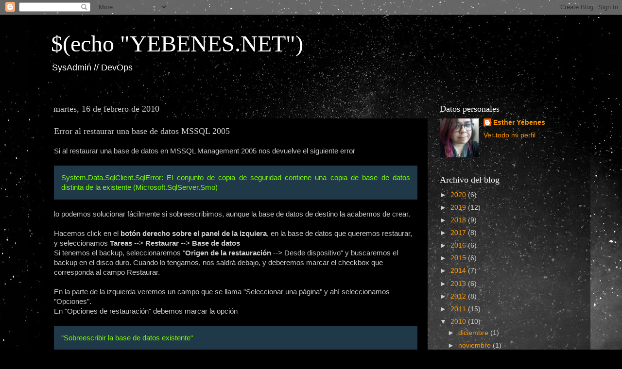

--- FILE ---
content_type: text/html; charset=UTF-8
request_url: https://blog.yebenes.net/2010/02/error-al-restaurar-una-base-de-datos.html
body_size: 14208
content:
<!DOCTYPE html>
<html class='v2' dir='ltr' lang='es'>
<head>
<link href='https://www.blogger.com/static/v1/widgets/335934321-css_bundle_v2.css' rel='stylesheet' type='text/css'/>
<meta content='width=1100' name='viewport'/>
<meta content='text/html; charset=UTF-8' http-equiv='Content-Type'/>
<meta content='blogger' name='generator'/>
<link href='https://blog.yebenes.net/favicon.ico' rel='icon' type='image/x-icon'/>
<link href='https://blog.yebenes.net/2010/02/error-al-restaurar-una-base-de-datos.html' rel='canonical'/>
<link rel="alternate" type="application/atom+xml" title="$(echo &quot;YEBENES.NET&quot;) - Atom" href="https://blog.yebenes.net/feeds/posts/default" />
<link rel="alternate" type="application/rss+xml" title="$(echo &quot;YEBENES.NET&quot;) - RSS" href="https://blog.yebenes.net/feeds/posts/default?alt=rss" />
<link rel="service.post" type="application/atom+xml" title="$(echo &quot;YEBENES.NET&quot;) - Atom" href="https://www.blogger.com/feeds/2694407932137456117/posts/default" />

<link rel="alternate" type="application/atom+xml" title="$(echo &quot;YEBENES.NET&quot;) - Atom" href="https://blog.yebenes.net/feeds/6868881666113590509/comments/default" />
<!--Can't find substitution for tag [blog.ieCssRetrofitLinks]-->
<meta content='https://blog.yebenes.net/2010/02/error-al-restaurar-una-base-de-datos.html' property='og:url'/>
<meta content='Error al restaurar una base de datos MSSQL 2005' property='og:title'/>
<meta content='Si al restaurar una base de datos en MSSQL Management 2005 nos devuelve el siguiente error System.Data.SqlClient.SqlError: El conjunto de co...' property='og:description'/>
<title>$(echo "YEBENES.NET"): Error al restaurar una base de datos MSSQL 2005</title>
<style id='page-skin-1' type='text/css'><!--
/*-----------------------------------------------
Blogger Template Style
Name:     Picture Window
Designer: Blogger
URL:      www.blogger.com
----------------------------------------------- */
/* Content
----------------------------------------------- */
body {
font: normal normal 15px Arial, Tahoma, Helvetica, FreeSans, sans-serif;
color: #cccccc;
background: #000000 url(//2.bp.blogspot.com/-ULTft47M37c/XJLxwp0bo8I/AAAAAAAADXs/eQiwfLu1aZMGGdf1jJtNKx5DUHsHBEp2gCK4BGAYYCw/s0/intro-bg.jpg) no-repeat fixed top center;
}
html body .region-inner {
min-width: 0;
max-width: 100%;
width: auto;
}
.content-outer {
font-size: 90%;
}
a:link {
text-decoration:none;
color: #ff9900;
}
a:visited {
text-decoration:none;
color: #dd7700;
}
a:hover {
text-decoration:underline;
color: #ffaa00;
}
.content-outer {
background: transparent url(//www.blogblog.com/1kt/transparent/black50.png) repeat scroll top left;
-moz-border-radius: 0;
-webkit-border-radius: 0;
-goog-ms-border-radius: 0;
border-radius: 0;
-moz-box-shadow: 0 0 3px rgba(0, 0, 0, .15);
-webkit-box-shadow: 0 0 3px rgba(0, 0, 0, .15);
-goog-ms-box-shadow: 0 0 3px rgba(0, 0, 0, .15);
box-shadow: 0 0 3px rgba(0, 0, 0, .15);
margin: 0 auto;
}
.content-inner {
padding: 10px;
}
/* Header
----------------------------------------------- */
.header-outer {
background: transparent none repeat-x scroll top left;
_background-image: none;
color: #ffffff;
-moz-border-radius: 0;
-webkit-border-radius: 0;
-goog-ms-border-radius: 0;
border-radius: 0;
}
.Header img, .Header #header-inner {
-moz-border-radius: 0;
-webkit-border-radius: 0;
-goog-ms-border-radius: 0;
border-radius: 0;
}
.header-inner .Header .titlewrapper,
.header-inner .Header .descriptionwrapper {
padding-left: 30px;
padding-right: 30px;
}
.Header h1 {
font: normal normal 48px Georgia, Utopia, 'Palatino Linotype', Palatino, serif;
text-shadow: 1px 1px 3px rgba(0, 0, 0, 0.3);
}
.Header h1 a {
color: #ffffff;
}
.Header .description {
font-size: 130%;
}
/* Tabs
----------------------------------------------- */
.tabs-inner {
margin: .5em 15px 1em;
padding: 0;
}
.tabs-inner .section {
margin: 0;
}
.tabs-inner .widget ul {
padding: 0;
background: #1c1c1c none repeat scroll bottom;
-moz-border-radius: 0;
-webkit-border-radius: 0;
-goog-ms-border-radius: 0;
border-radius: 0;
}
.tabs-inner .widget li {
border: none;
}
.tabs-inner .widget li a {
display: inline-block;
padding: .5em 1em;
margin-right: 0;
color: #ff9900;
font: normal normal 15px Georgia, Utopia, 'Palatino Linotype', Palatino, serif;
-moz-border-radius: 0 0 0 0;
-webkit-border-top-left-radius: 0;
-webkit-border-top-right-radius: 0;
-goog-ms-border-radius: 0 0 0 0;
border-radius: 0 0 0 0;
background: transparent none no-repeat scroll top left;
border-right: 1px solid #000000;
}
.tabs-inner .widget li:first-child a {
padding-left: 1.25em;
-moz-border-radius-topleft: 0;
-moz-border-radius-bottomleft: 0;
-webkit-border-top-left-radius: 0;
-webkit-border-bottom-left-radius: 0;
-goog-ms-border-top-left-radius: 0;
-goog-ms-border-bottom-left-radius: 0;
border-top-left-radius: 0;
border-bottom-left-radius: 0;
}
.tabs-inner .widget li.selected a,
.tabs-inner .widget li a:hover {
position: relative;
z-index: 1;
background: #dd7700 none repeat scroll bottom;
color: #ffffff;
-moz-box-shadow: 0 0 0 rgba(0, 0, 0, .15);
-webkit-box-shadow: 0 0 0 rgba(0, 0, 0, .15);
-goog-ms-box-shadow: 0 0 0 rgba(0, 0, 0, .15);
box-shadow: 0 0 0 rgba(0, 0, 0, .15);
}
/* Headings
----------------------------------------------- */
h2 {
font: normal normal 18px Georgia, Utopia, 'Palatino Linotype', Palatino, serif;
text-transform: none;
color: #ffffff;
margin: .5em 0;
}
/* Main
----------------------------------------------- */
.main-outer {
background: transparent none repeat scroll top center;
-moz-border-radius: 0 0 0 0;
-webkit-border-top-left-radius: 0;
-webkit-border-top-right-radius: 0;
-webkit-border-bottom-left-radius: 0;
-webkit-border-bottom-right-radius: 0;
-goog-ms-border-radius: 0 0 0 0;
border-radius: 0 0 0 0;
-moz-box-shadow: 0 0 0 rgba(0, 0, 0, .15);
-webkit-box-shadow: 0 0 0 rgba(0, 0, 0, .15);
-goog-ms-box-shadow: 0 0 0 rgba(0, 0, 0, .15);
box-shadow: 0 0 0 rgba(0, 0, 0, .15);
}
.main-inner {
padding: 15px 20px 20px;
}
.main-inner .column-center-inner {
padding: 0 0;
}
.main-inner .column-left-inner {
padding-left: 0;
}
.main-inner .column-right-inner {
padding-right: 0;
}
/* Posts
----------------------------------------------- */
h3.post-title {
margin: 0;
font: normal normal 18px Georgia, Utopia, 'Palatino Linotype', Palatino, serif;
}
.comments h4 {
margin: 1em 0 0;
font: normal normal 18px Georgia, Utopia, 'Palatino Linotype', Palatino, serif;
}
.date-header span {
color: #cccccc;
}
.post-outer {
background-color: #000000;
border: solid 1px transparent;
-moz-border-radius: 0;
-webkit-border-radius: 0;
border-radius: 0;
-goog-ms-border-radius: 0;
padding: 15px 20px;
margin: 0 -20px 20px;
}
.post-body {
line-height: 1.4;
font-size: 110%;
position: relative;
}
.post-header {
margin: 0 0 1.5em;
color: #999999;
line-height: 1.6;
}
.post-footer {
margin: .5em 0 0;
color: #999999;
line-height: 1.6;
}
#blog-pager {
font-size: 140%
}
#comments .comment-author {
padding-top: 1.5em;
border-top: dashed 1px #ccc;
border-top: dashed 1px rgba(128, 128, 128, .5);
background-position: 0 1.5em;
}
#comments .comment-author:first-child {
padding-top: 0;
border-top: none;
}
.avatar-image-container {
margin: .2em 0 0;
}
/* Comments
----------------------------------------------- */
.comments .comments-content .icon.blog-author {
background-repeat: no-repeat;
background-image: url([data-uri]);
}
.comments .comments-content .loadmore a {
border-top: 1px solid #ffaa00;
border-bottom: 1px solid #ffaa00;
}
.comments .continue {
border-top: 2px solid #ffaa00;
}
/* Widgets
----------------------------------------------- */
.widget ul, .widget #ArchiveList ul.flat {
padding: 0;
list-style: none;
}
.widget ul li, .widget #ArchiveList ul.flat li {
border-top: dashed 1px #ccc;
border-top: dashed 1px rgba(128, 128, 128, .5);
}
.widget ul li:first-child, .widget #ArchiveList ul.flat li:first-child {
border-top: none;
}
.widget .post-body ul {
list-style: disc;
}
.widget .post-body ul li {
border: none;
}
/* Footer
----------------------------------------------- */
.footer-outer {
color:#cccccc;
background: transparent none repeat scroll top center;
-moz-border-radius: 0 0 0 0;
-webkit-border-top-left-radius: 0;
-webkit-border-top-right-radius: 0;
-webkit-border-bottom-left-radius: 0;
-webkit-border-bottom-right-radius: 0;
-goog-ms-border-radius: 0 0 0 0;
border-radius: 0 0 0 0;
-moz-box-shadow: 0 0 0 rgba(0, 0, 0, .15);
-webkit-box-shadow: 0 0 0 rgba(0, 0, 0, .15);
-goog-ms-box-shadow: 0 0 0 rgba(0, 0, 0, .15);
box-shadow: 0 0 0 rgba(0, 0, 0, .15);
}
.footer-inner {
padding: 10px 20px 20px;
}
.footer-outer a {
color: #ff9900;
}
.footer-outer a:visited {
color: #dd7700;
}
.footer-outer a:hover {
color: #ffaa00;
}
.footer-outer .widget h2 {
color: #ffffff;
}
/* Mobile
----------------------------------------------- */
html body.mobile {
height: auto;
}
html body.mobile {
min-height: 480px;
background-size: 100% auto;
}
.mobile .body-fauxcolumn-outer {
background: transparent none repeat scroll top left;
}
html .mobile .mobile-date-outer, html .mobile .blog-pager {
border-bottom: none;
background: transparent none repeat scroll top center;
margin-bottom: 10px;
}
.mobile .date-outer {
background: transparent none repeat scroll top center;
}
.mobile .header-outer, .mobile .main-outer,
.mobile .post-outer, .mobile .footer-outer {
-moz-border-radius: 0;
-webkit-border-radius: 0;
-goog-ms-border-radius: 0;
border-radius: 0;
}
.mobile .content-outer,
.mobile .main-outer,
.mobile .post-outer {
background: inherit;
border: none;
}
.mobile .content-outer {
font-size: 100%;
}
.mobile-link-button {
background-color: #ff9900;
}
.mobile-link-button a:link, .mobile-link-button a:visited {
color: #000000;
}
.mobile-index-contents {
color: #cccccc;
}
.mobile .tabs-inner .PageList .widget-content {
background: #dd7700 none repeat scroll bottom;
color: #ffffff;
}
.mobile .tabs-inner .PageList .widget-content .pagelist-arrow {
border-left: 1px solid #000000;
}

--></style>
<style id='template-skin-1' type='text/css'><!--
body {
min-width: 1150px;
}
.content-outer, .content-fauxcolumn-outer, .region-inner {
min-width: 1150px;
max-width: 1150px;
_width: 1150px;
}
.main-inner .columns {
padding-left: 0;
padding-right: 310px;
}
.main-inner .fauxcolumn-center-outer {
left: 0;
right: 310px;
/* IE6 does not respect left and right together */
_width: expression(this.parentNode.offsetWidth -
parseInt("0") -
parseInt("310px") + 'px');
}
.main-inner .fauxcolumn-left-outer {
width: 0;
}
.main-inner .fauxcolumn-right-outer {
width: 310px;
}
.main-inner .column-left-outer {
width: 0;
right: 100%;
margin-left: -0;
}
.main-inner .column-right-outer {
width: 310px;
margin-right: -310px;
}
#layout {
min-width: 0;
}
#layout .content-outer {
min-width: 0;
width: 800px;
}
#layout .region-inner {
min-width: 0;
width: auto;
}
body#layout div.add_widget {
padding: 8px;
}
body#layout div.add_widget a {
margin-left: 32px;
}
--></style>
<style>
    body {background-image:url(\/\/2.bp.blogspot.com\/-ULTft47M37c\/XJLxwp0bo8I\/AAAAAAAADXs\/eQiwfLu1aZMGGdf1jJtNKx5DUHsHBEp2gCK4BGAYYCw\/s0\/intro-bg.jpg);}
    
@media (max-width: 200px) { body {background-image:url(\/\/2.bp.blogspot.com\/-ULTft47M37c\/XJLxwp0bo8I\/AAAAAAAADXs\/eQiwfLu1aZMGGdf1jJtNKx5DUHsHBEp2gCK4BGAYYCw\/w200\/intro-bg.jpg);}}
@media (max-width: 400px) and (min-width: 201px) { body {background-image:url(\/\/2.bp.blogspot.com\/-ULTft47M37c\/XJLxwp0bo8I\/AAAAAAAADXs\/eQiwfLu1aZMGGdf1jJtNKx5DUHsHBEp2gCK4BGAYYCw\/w400\/intro-bg.jpg);}}
@media (max-width: 800px) and (min-width: 401px) { body {background-image:url(\/\/2.bp.blogspot.com\/-ULTft47M37c\/XJLxwp0bo8I\/AAAAAAAADXs\/eQiwfLu1aZMGGdf1jJtNKx5DUHsHBEp2gCK4BGAYYCw\/w800\/intro-bg.jpg);}}
@media (max-width: 1200px) and (min-width: 801px) { body {background-image:url(\/\/2.bp.blogspot.com\/-ULTft47M37c\/XJLxwp0bo8I\/AAAAAAAADXs\/eQiwfLu1aZMGGdf1jJtNKx5DUHsHBEp2gCK4BGAYYCw\/w1200\/intro-bg.jpg);}}
/* Last tag covers anything over one higher than the previous max-size cap. */
@media (min-width: 1201px) { body {background-image:url(\/\/2.bp.blogspot.com\/-ULTft47M37c\/XJLxwp0bo8I\/AAAAAAAADXs\/eQiwfLu1aZMGGdf1jJtNKx5DUHsHBEp2gCK4BGAYYCw\/w1600\/intro-bg.jpg);}}
  </style>
<link href='https://www.blogger.com/dyn-css/authorization.css?targetBlogID=2694407932137456117&amp;zx=c4b67cad-e619-4607-8220-f0b9c51c1305' media='none' onload='if(media!=&#39;all&#39;)media=&#39;all&#39;' rel='stylesheet'/><noscript><link href='https://www.blogger.com/dyn-css/authorization.css?targetBlogID=2694407932137456117&amp;zx=c4b67cad-e619-4607-8220-f0b9c51c1305' rel='stylesheet'/></noscript>
<meta name='google-adsense-platform-account' content='ca-host-pub-1556223355139109'/>
<meta name='google-adsense-platform-domain' content='blogspot.com'/>

<!-- data-ad-client=ca-pub-6135040348143158 -->

</head>
<body class='loading variant-screen'>
<div class='navbar section' id='navbar' name='Barra de navegación'><div class='widget Navbar' data-version='1' id='Navbar1'><script type="text/javascript">
    function setAttributeOnload(object, attribute, val) {
      if(window.addEventListener) {
        window.addEventListener('load',
          function(){ object[attribute] = val; }, false);
      } else {
        window.attachEvent('onload', function(){ object[attribute] = val; });
      }
    }
  </script>
<div id="navbar-iframe-container"></div>
<script type="text/javascript" src="https://apis.google.com/js/platform.js"></script>
<script type="text/javascript">
      gapi.load("gapi.iframes:gapi.iframes.style.bubble", function() {
        if (gapi.iframes && gapi.iframes.getContext) {
          gapi.iframes.getContext().openChild({
              url: 'https://www.blogger.com/navbar/2694407932137456117?po\x3d6868881666113590509\x26origin\x3dhttps://blog.yebenes.net',
              where: document.getElementById("navbar-iframe-container"),
              id: "navbar-iframe"
          });
        }
      });
    </script><script type="text/javascript">
(function() {
var script = document.createElement('script');
script.type = 'text/javascript';
script.src = '//pagead2.googlesyndication.com/pagead/js/google_top_exp.js';
var head = document.getElementsByTagName('head')[0];
if (head) {
head.appendChild(script);
}})();
</script>
</div></div>
<div class='body-fauxcolumns'>
<div class='fauxcolumn-outer body-fauxcolumn-outer'>
<div class='cap-top'>
<div class='cap-left'></div>
<div class='cap-right'></div>
</div>
<div class='fauxborder-left'>
<div class='fauxborder-right'></div>
<div class='fauxcolumn-inner'>
</div>
</div>
<div class='cap-bottom'>
<div class='cap-left'></div>
<div class='cap-right'></div>
</div>
</div>
</div>
<div class='content'>
<div class='content-fauxcolumns'>
<div class='fauxcolumn-outer content-fauxcolumn-outer'>
<div class='cap-top'>
<div class='cap-left'></div>
<div class='cap-right'></div>
</div>
<div class='fauxborder-left'>
<div class='fauxborder-right'></div>
<div class='fauxcolumn-inner'>
</div>
</div>
<div class='cap-bottom'>
<div class='cap-left'></div>
<div class='cap-right'></div>
</div>
</div>
</div>
<div class='content-outer'>
<div class='content-cap-top cap-top'>
<div class='cap-left'></div>
<div class='cap-right'></div>
</div>
<div class='fauxborder-left content-fauxborder-left'>
<div class='fauxborder-right content-fauxborder-right'></div>
<div class='content-inner'>
<header>
<div class='header-outer'>
<div class='header-cap-top cap-top'>
<div class='cap-left'></div>
<div class='cap-right'></div>
</div>
<div class='fauxborder-left header-fauxborder-left'>
<div class='fauxborder-right header-fauxborder-right'></div>
<div class='region-inner header-inner'>
<div class='header section' id='header' name='Cabecera'><div class='widget Header' data-version='1' id='Header2'>
<div id='header-inner'>
<div class='titlewrapper'>
<h1 class='title'>
<a href='https://blog.yebenes.net/'>
$(echo "YEBENES.NET")
</a>
</h1>
</div>
<div class='descriptionwrapper'>
<p class='description'><span>SysAdmin // DevOps
</span></p>
</div>
</div>
</div></div>
</div>
</div>
<div class='header-cap-bottom cap-bottom'>
<div class='cap-left'></div>
<div class='cap-right'></div>
</div>
</div>
</header>
<div class='tabs-outer'>
<div class='tabs-cap-top cap-top'>
<div class='cap-left'></div>
<div class='cap-right'></div>
</div>
<div class='fauxborder-left tabs-fauxborder-left'>
<div class='fauxborder-right tabs-fauxborder-right'></div>
<div class='region-inner tabs-inner'>
<div class='tabs no-items section' id='crosscol' name='Multicolumnas'></div>
<div class='tabs no-items section' id='crosscol-overflow' name='Cross-Column 2'></div>
</div>
</div>
<div class='tabs-cap-bottom cap-bottom'>
<div class='cap-left'></div>
<div class='cap-right'></div>
</div>
</div>
<div class='main-outer'>
<div class='main-cap-top cap-top'>
<div class='cap-left'></div>
<div class='cap-right'></div>
</div>
<div class='fauxborder-left main-fauxborder-left'>
<div class='fauxborder-right main-fauxborder-right'></div>
<div class='region-inner main-inner'>
<div class='columns fauxcolumns'>
<div class='fauxcolumn-outer fauxcolumn-center-outer'>
<div class='cap-top'>
<div class='cap-left'></div>
<div class='cap-right'></div>
</div>
<div class='fauxborder-left'>
<div class='fauxborder-right'></div>
<div class='fauxcolumn-inner'>
</div>
</div>
<div class='cap-bottom'>
<div class='cap-left'></div>
<div class='cap-right'></div>
</div>
</div>
<div class='fauxcolumn-outer fauxcolumn-left-outer'>
<div class='cap-top'>
<div class='cap-left'></div>
<div class='cap-right'></div>
</div>
<div class='fauxborder-left'>
<div class='fauxborder-right'></div>
<div class='fauxcolumn-inner'>
</div>
</div>
<div class='cap-bottom'>
<div class='cap-left'></div>
<div class='cap-right'></div>
</div>
</div>
<div class='fauxcolumn-outer fauxcolumn-right-outer'>
<div class='cap-top'>
<div class='cap-left'></div>
<div class='cap-right'></div>
</div>
<div class='fauxborder-left'>
<div class='fauxborder-right'></div>
<div class='fauxcolumn-inner'>
</div>
</div>
<div class='cap-bottom'>
<div class='cap-left'></div>
<div class='cap-right'></div>
</div>
</div>
<!-- corrects IE6 width calculation -->
<div class='columns-inner'>
<div class='column-center-outer'>
<div class='column-center-inner'>
<div class='main section' id='main' name='Principal'><div class='widget Blog' data-version='1' id='Blog1'>
<div class='blog-posts hfeed'>

          <div class="date-outer">
        
<h2 class='date-header'><span>martes, 16 de febrero de 2010</span></h2>

          <div class="date-posts">
        
<div class='post-outer'>
<div class='post hentry uncustomized-post-template' itemprop='blogPost' itemscope='itemscope' itemtype='http://schema.org/BlogPosting'>
<meta content='2694407932137456117' itemprop='blogId'/>
<meta content='6868881666113590509' itemprop='postId'/>
<a name='6868881666113590509'></a>
<h3 class='post-title entry-title' itemprop='name'>
Error al restaurar una base de datos MSSQL 2005
</h3>
<div class='post-header'>
<div class='post-header-line-1'></div>
</div>
<div class='post-body entry-content' id='post-body-6868881666113590509' itemprop='description articleBody'>
Si al restaurar una base de datos en MSSQL Management 2005 nos devuelve el siguiente error<br /><br /><div style="padding: 15px; background-color: rgb(31, 57, 72); color: rgb(126, 253, 0); text-align: justify;">System.Data.SqlClient.SqlError: El conjunto de copia de seguridad contiene una copia de base de datos distinta de la existente (Microsoft.SqlServer.Smo)</div><br />lo podemos solucionar fácilmente si sobreescribimos, aunque la base de datos de destino la acabemos de crear.<br /><br />Hacemos click en el <span style="font-weight: bold;">botón derecho sobre el panel de la izquiera</span>, en la base de datos que queremos restaurar, y seleccionamos <span style="font-weight: bold;">Tareas</span> --> <span style="font-weight: bold;">Restaurar</span> --> <span style="font-weight: bold;">Base de datos</span><br />Si tenemos el backup, seleccionaremos "<span style="font-weight: bold;">Origen de la restauración</span> --> Desde dispositivo" y buscaremos el backup en el disco duro. Cuando lo tengamos, nos saldrá debajo, y deberemos marcar el checkbox que corresponda al campo Restaurar.<br /><br />En la parte de la izquierda veremos un campo que se llama "Seleccionar una página" y ahí seleccionamos "Opciones".<br />En "Opciones de restauración" debemos marcar la opción<br /><br /><div style="padding: 15px; background-color: rgb(31, 57, 72); color: rgb(126, 253, 0); text-align: justify;">"Sobreescribir la base de datos existente"</div><br />y ya podemos restaurar la base de datos sin ningún problema!
<div style='clear: both;'></div>
</div>
<div class='post-footer'>
<div class='post-footer-line post-footer-line-1'>
<span class='post-author vcard'>
Publicado por
<span class='fn' itemprop='author' itemscope='itemscope' itemtype='http://schema.org/Person'>
<meta content='https://www.blogger.com/profile/02645980422658407991' itemprop='url'/>
<a class='g-profile' href='https://www.blogger.com/profile/02645980422658407991' rel='author' title='author profile'>
<span itemprop='name'>Esther Yébenes</span>
</a>
</span>
</span>
<span class='post-timestamp'>
en
<meta content='https://blog.yebenes.net/2010/02/error-al-restaurar-una-base-de-datos.html' itemprop='url'/>
<a class='timestamp-link' href='https://blog.yebenes.net/2010/02/error-al-restaurar-una-base-de-datos.html' rel='bookmark' title='permanent link'><abbr class='published' itemprop='datePublished' title='2010-02-16T12:13:00+01:00'>12:13</abbr></a>
</span>
<span class='post-comment-link'>
</span>
<span class='post-icons'>
<span class='item-control blog-admin pid-1616085372'>
<a href='https://www.blogger.com/post-edit.g?blogID=2694407932137456117&postID=6868881666113590509&from=pencil' title='Editar entrada'>
<img alt='' class='icon-action' height='18' src='https://resources.blogblog.com/img/icon18_edit_allbkg.gif' width='18'/>
</a>
</span>
</span>
<div class='post-share-buttons goog-inline-block'>
<a class='goog-inline-block share-button sb-email' href='https://www.blogger.com/share-post.g?blogID=2694407932137456117&postID=6868881666113590509&target=email' target='_blank' title='Enviar por correo electrónico'><span class='share-button-link-text'>Enviar por correo electrónico</span></a><a class='goog-inline-block share-button sb-blog' href='https://www.blogger.com/share-post.g?blogID=2694407932137456117&postID=6868881666113590509&target=blog' onclick='window.open(this.href, "_blank", "height=270,width=475"); return false;' target='_blank' title='Escribe un blog'><span class='share-button-link-text'>Escribe un blog</span></a><a class='goog-inline-block share-button sb-twitter' href='https://www.blogger.com/share-post.g?blogID=2694407932137456117&postID=6868881666113590509&target=twitter' target='_blank' title='Compartir en X'><span class='share-button-link-text'>Compartir en X</span></a><a class='goog-inline-block share-button sb-facebook' href='https://www.blogger.com/share-post.g?blogID=2694407932137456117&postID=6868881666113590509&target=facebook' onclick='window.open(this.href, "_blank", "height=430,width=640"); return false;' target='_blank' title='Compartir con Facebook'><span class='share-button-link-text'>Compartir con Facebook</span></a><a class='goog-inline-block share-button sb-pinterest' href='https://www.blogger.com/share-post.g?blogID=2694407932137456117&postID=6868881666113590509&target=pinterest' target='_blank' title='Compartir en Pinterest'><span class='share-button-link-text'>Compartir en Pinterest</span></a>
</div>
</div>
<div class='post-footer-line post-footer-line-2'>
<span class='post-labels'>
Etiquetas:
<a href='https://blog.yebenes.net/search/label/MSSQL' rel='tag'>MSSQL</a>
</span>
</div>
<div class='post-footer-line post-footer-line-3'>
<span class='post-location'>
</span>
</div>
</div>
</div>
<div class='comments' id='comments'>
<a name='comments'></a>
<h4>13 comentarios:</h4>
<div id='Blog1_comments-block-wrapper'>
<dl class='avatar-comment-indent' id='comments-block'>
<dt class='comment-author ' id='c6152824388005421947'>
<a name='c6152824388005421947'></a>
<div class="avatar-image-container avatar-stock"><span dir="ltr"><a href="http://www.twitter.com/angelsimondim" target="" rel="nofollow" onclick=""><img src="//resources.blogblog.com/img/blank.gif" width="35" height="35" alt="" title="Angel">

</a></span></div>
<a href='http://www.twitter.com/angelsimondim' rel='nofollow'>Angel</a>
dijo...
</dt>
<dd class='comment-body' id='Blog1_cmt-6152824388005421947'>
<p>
Gracias! es exactamente la solución que estaba necesitando.
</p>
</dd>
<dd class='comment-footer'>
<span class='comment-timestamp'>
<a href='https://blog.yebenes.net/2010/02/error-al-restaurar-una-base-de-datos.html?showComment=1273009634218#c6152824388005421947' title='comment permalink'>
4 de mayo de 2010 a las 23:47
</a>
<span class='item-control blog-admin pid-2097235079'>
<a class='comment-delete' href='https://www.blogger.com/comment/delete/2694407932137456117/6152824388005421947' title='Eliminar comentario'>
<img src='https://resources.blogblog.com/img/icon_delete13.gif'/>
</a>
</span>
</span>
</dd>
<dt class='comment-author blog-author' id='c6210790943201800480'>
<a name='c6210790943201800480'></a>
<div class="avatar-image-container vcard"><span dir="ltr"><a href="https://www.blogger.com/profile/02645980422658407991" target="" rel="nofollow" onclick="" class="avatar-hovercard" id="av-6210790943201800480-02645980422658407991"><img src="https://resources.blogblog.com/img/blank.gif" width="35" height="35" class="delayLoad" style="display: none;" longdesc="//blogger.googleusercontent.com/img/b/R29vZ2xl/AVvXsEiN-ROSi-cDWVGXL7hl04TzOjB5xMFE_Dqb2yzWdqnGy9unbXl8yom4R_4_MCNdANx-MOQJQLGGhLJlLfgm0bEEaiVbyvgjR8PHV6uEZPC5Gymvio2JTkFTTLOQPTPlvw/s45-c/20181111_151815_2.jpg" alt="" title="Esther Y&eacute;benes">

<noscript><img src="//blogger.googleusercontent.com/img/b/R29vZ2xl/AVvXsEiN-ROSi-cDWVGXL7hl04TzOjB5xMFE_Dqb2yzWdqnGy9unbXl8yom4R_4_MCNdANx-MOQJQLGGhLJlLfgm0bEEaiVbyvgjR8PHV6uEZPC5Gymvio2JTkFTTLOQPTPlvw/s45-c/20181111_151815_2.jpg" width="35" height="35" class="photo" alt=""></noscript></a></span></div>
<a href='https://www.blogger.com/profile/02645980422658407991' rel='nofollow'>Esther Yébenes</a>
dijo...
</dt>
<dd class='comment-body' id='Blog1_cmt-6210790943201800480'>
<p>
De nada!!!
</p>
</dd>
<dd class='comment-footer'>
<span class='comment-timestamp'>
<a href='https://blog.yebenes.net/2010/02/error-al-restaurar-una-base-de-datos.html?showComment=1278404659524#c6210790943201800480' title='comment permalink'>
6 de julio de 2010 a las 10:24
</a>
<span class='item-control blog-admin pid-1616085372'>
<a class='comment-delete' href='https://www.blogger.com/comment/delete/2694407932137456117/6210790943201800480' title='Eliminar comentario'>
<img src='https://resources.blogblog.com/img/icon_delete13.gif'/>
</a>
</span>
</span>
</dd>
<dt class='comment-author ' id='c374494153585507766'>
<a name='c374494153585507766'></a>
<div class="avatar-image-container vcard"><span dir="ltr"><a href="https://www.blogger.com/profile/03423850403070825509" target="" rel="nofollow" onclick="" class="avatar-hovercard" id="av-374494153585507766-03423850403070825509"><img src="https://resources.blogblog.com/img/blank.gif" width="35" height="35" class="delayLoad" style="display: none;" longdesc="//blogger.googleusercontent.com/img/b/R29vZ2xl/AVvXsEjSe8bY-UP1_mViX8aS60G6R3QcEg87tBQu2XZk6lnNZMHXMxXHUgWRo4B8BR5abfj0yiQatSk30UFWKGXc2xUFbbkpdrjCFyMOvNZe7VxrKUtPap153GT7Oj94MN_KvQ/s45-c/mherrera.jpg" alt="" title="Ing. Marco Herrera">

<noscript><img src="//blogger.googleusercontent.com/img/b/R29vZ2xl/AVvXsEjSe8bY-UP1_mViX8aS60G6R3QcEg87tBQu2XZk6lnNZMHXMxXHUgWRo4B8BR5abfj0yiQatSk30UFWKGXc2xUFbbkpdrjCFyMOvNZe7VxrKUtPap153GT7Oj94MN_KvQ/s45-c/mherrera.jpg" width="35" height="35" class="photo" alt=""></noscript></a></span></div>
<a href='https://www.blogger.com/profile/03423850403070825509' rel='nofollow'>Ing. Marco Herrera</a>
dijo...
</dt>
<dd class='comment-body' id='Blog1_cmt-374494153585507766'>
<p>
Mil Gracias, luche con ese problema 3 días, y tan fácil la solución.
</p>
</dd>
<dd class='comment-footer'>
<span class='comment-timestamp'>
<a href='https://blog.yebenes.net/2010/02/error-al-restaurar-una-base-de-datos.html?showComment=1310252228927#c374494153585507766' title='comment permalink'>
10 de julio de 2011 a las 0:57
</a>
<span class='item-control blog-admin pid-613071686'>
<a class='comment-delete' href='https://www.blogger.com/comment/delete/2694407932137456117/374494153585507766' title='Eliminar comentario'>
<img src='https://resources.blogblog.com/img/icon_delete13.gif'/>
</a>
</span>
</span>
</dd>
<dt class='comment-author blog-author' id='c8976190321599651291'>
<a name='c8976190321599651291'></a>
<div class="avatar-image-container vcard"><span dir="ltr"><a href="https://www.blogger.com/profile/02645980422658407991" target="" rel="nofollow" onclick="" class="avatar-hovercard" id="av-8976190321599651291-02645980422658407991"><img src="https://resources.blogblog.com/img/blank.gif" width="35" height="35" class="delayLoad" style="display: none;" longdesc="//blogger.googleusercontent.com/img/b/R29vZ2xl/AVvXsEiN-ROSi-cDWVGXL7hl04TzOjB5xMFE_Dqb2yzWdqnGy9unbXl8yom4R_4_MCNdANx-MOQJQLGGhLJlLfgm0bEEaiVbyvgjR8PHV6uEZPC5Gymvio2JTkFTTLOQPTPlvw/s45-c/20181111_151815_2.jpg" alt="" title="Esther Y&eacute;benes">

<noscript><img src="//blogger.googleusercontent.com/img/b/R29vZ2xl/AVvXsEiN-ROSi-cDWVGXL7hl04TzOjB5xMFE_Dqb2yzWdqnGy9unbXl8yom4R_4_MCNdANx-MOQJQLGGhLJlLfgm0bEEaiVbyvgjR8PHV6uEZPC5Gymvio2JTkFTTLOQPTPlvw/s45-c/20181111_151815_2.jpg" width="35" height="35" class="photo" alt=""></noscript></a></span></div>
<a href='https://www.blogger.com/profile/02645980422658407991' rel='nofollow'>Esther Yébenes</a>
dijo...
</dt>
<dd class='comment-body' id='Blog1_cmt-8976190321599651291'>
<p>
De nada!
</p>
</dd>
<dd class='comment-footer'>
<span class='comment-timestamp'>
<a href='https://blog.yebenes.net/2010/02/error-al-restaurar-una-base-de-datos.html?showComment=1310988147410#c8976190321599651291' title='comment permalink'>
18 de julio de 2011 a las 13:22
</a>
<span class='item-control blog-admin pid-1616085372'>
<a class='comment-delete' href='https://www.blogger.com/comment/delete/2694407932137456117/8976190321599651291' title='Eliminar comentario'>
<img src='https://resources.blogblog.com/img/icon_delete13.gif'/>
</a>
</span>
</span>
</dd>
<dt class='comment-author ' id='c1440496396708712890'>
<a name='c1440496396708712890'></a>
<div class="avatar-image-container avatar-stock"><span dir="ltr"><img src="//resources.blogblog.com/img/blank.gif" width="35" height="35" alt="" title="An&oacute;nimo">

</span></div>
Anónimo
dijo...
</dt>
<dd class='comment-body' id='Blog1_cmt-1440496396708712890'>
<p>
Gracias Gracias Gracias, ya no sabia que hacer y como dcie Marco, lo facil que era
</p>
</dd>
<dd class='comment-footer'>
<span class='comment-timestamp'>
<a href='https://blog.yebenes.net/2010/02/error-al-restaurar-una-base-de-datos.html?showComment=1314825387100#c1440496396708712890' title='comment permalink'>
31 de agosto de 2011 a las 23:16
</a>
<span class='item-control blog-admin pid-2097235079'>
<a class='comment-delete' href='https://www.blogger.com/comment/delete/2694407932137456117/1440496396708712890' title='Eliminar comentario'>
<img src='https://resources.blogblog.com/img/icon_delete13.gif'/>
</a>
</span>
</span>
</dd>
<dt class='comment-author ' id='c4898165005895705029'>
<a name='c4898165005895705029'></a>
<div class="avatar-image-container avatar-stock"><span dir="ltr"><img src="//resources.blogblog.com/img/blank.gif" width="35" height="35" alt="" title="Luis">

</span></div>
Luis
dijo...
</dt>
<dd class='comment-body' id='Blog1_cmt-4898165005895705029'>
<p>
Ja Ja! di vueltas por toda la red buscando la solución , desde hace dias ! ...y aqui estaba. Muchas Gracias
</p>
</dd>
<dd class='comment-footer'>
<span class='comment-timestamp'>
<a href='https://blog.yebenes.net/2010/02/error-al-restaurar-una-base-de-datos.html?showComment=1321987699092#c4898165005895705029' title='comment permalink'>
22 de noviembre de 2011 a las 19:48
</a>
<span class='item-control blog-admin pid-2097235079'>
<a class='comment-delete' href='https://www.blogger.com/comment/delete/2694407932137456117/4898165005895705029' title='Eliminar comentario'>
<img src='https://resources.blogblog.com/img/icon_delete13.gif'/>
</a>
</span>
</span>
</dd>
<dt class='comment-author ' id='c2341613831056067284'>
<a name='c2341613831056067284'></a>
<div class="avatar-image-container avatar-stock"><span dir="ltr"><img src="//resources.blogblog.com/img/blank.gif" width="35" height="35" alt="" title="Alberto">

</span></div>
Alberto
dijo...
</dt>
<dd class='comment-body' id='Blog1_cmt-2341613831056067284'>
<p>
Mil Gracias me has salvado la vida
</p>
</dd>
<dd class='comment-footer'>
<span class='comment-timestamp'>
<a href='https://blog.yebenes.net/2010/02/error-al-restaurar-una-base-de-datos.html?showComment=1325349791834#c2341613831056067284' title='comment permalink'>
31 de diciembre de 2011 a las 17:43
</a>
<span class='item-control blog-admin pid-2097235079'>
<a class='comment-delete' href='https://www.blogger.com/comment/delete/2694407932137456117/2341613831056067284' title='Eliminar comentario'>
<img src='https://resources.blogblog.com/img/icon_delete13.gif'/>
</a>
</span>
</span>
</dd>
<dt class='comment-author ' id='c5334891744494419453'>
<a name='c5334891744494419453'></a>
<div class="avatar-image-container avatar-stock"><span dir="ltr"><a href="https://www.blogger.com/profile/16239777938590639636" target="" rel="nofollow" onclick="" class="avatar-hovercard" id="av-5334891744494419453-16239777938590639636"><img src="//www.blogger.com/img/blogger_logo_round_35.png" width="35" height="35" alt="" title="HERMAN">

</a></span></div>
<a href='https://www.blogger.com/profile/16239777938590639636' rel='nofollow'>HERMAN</a>
dijo...
</dt>
<dd class='comment-body' id='Blog1_cmt-5334891744494419453'>
<p>
Muchas graciaassssssssss eressss una geniooooo&#161;&#161;&#161;&#161;&#161;&#161;&#161;&#161;&#161;&#161;&#161;&#161;&#161;&#161;&#161;&#161;&#161;&#161;
</p>
</dd>
<dd class='comment-footer'>
<span class='comment-timestamp'>
<a href='https://blog.yebenes.net/2010/02/error-al-restaurar-una-base-de-datos.html?showComment=1367091867024#c5334891744494419453' title='comment permalink'>
27 de abril de 2013 a las 21:44
</a>
<span class='item-control blog-admin pid-1053644933'>
<a class='comment-delete' href='https://www.blogger.com/comment/delete/2694407932137456117/5334891744494419453' title='Eliminar comentario'>
<img src='https://resources.blogblog.com/img/icon_delete13.gif'/>
</a>
</span>
</span>
</dd>
<dt class='comment-author ' id='c7454386951731439938'>
<a name='c7454386951731439938'></a>
<div class="avatar-image-container avatar-stock"><span dir="ltr"><a href="https://www.blogger.com/profile/15047419539735921103" target="" rel="nofollow" onclick="" class="avatar-hovercard" id="av-7454386951731439938-15047419539735921103"><img src="//www.blogger.com/img/blogger_logo_round_35.png" width="35" height="35" alt="" title="Unknown">

</a></span></div>
<a href='https://www.blogger.com/profile/15047419539735921103' rel='nofollow'>Unknown</a>
dijo...
</dt>
<dd class='comment-body' id='Blog1_cmt-7454386951731439938'>
<p>
Muchas gracias, me salvaste de una.<br /><br />De Wilder Torres
</p>
</dd>
<dd class='comment-footer'>
<span class='comment-timestamp'>
<a href='https://blog.yebenes.net/2010/02/error-al-restaurar-una-base-de-datos.html?showComment=1372051053084#c7454386951731439938' title='comment permalink'>
24 de junio de 2013 a las 7:17
</a>
<span class='item-control blog-admin pid-1629337045'>
<a class='comment-delete' href='https://www.blogger.com/comment/delete/2694407932137456117/7454386951731439938' title='Eliminar comentario'>
<img src='https://resources.blogblog.com/img/icon_delete13.gif'/>
</a>
</span>
</span>
</dd>
<dt class='comment-author ' id='c7756994824456607837'>
<a name='c7756994824456607837'></a>
<div class="avatar-image-container avatar-stock"><span dir="ltr"><img src="//resources.blogblog.com/img/blank.gif" width="35" height="35" alt="" title="An&oacute;nimo">

</span></div>
Anónimo
dijo...
</dt>
<dd class='comment-body' id='Blog1_cmt-7756994824456607837'>
<p>
Muchas gracias de verdad 
</p>
</dd>
<dd class='comment-footer'>
<span class='comment-timestamp'>
<a href='https://blog.yebenes.net/2010/02/error-al-restaurar-una-base-de-datos.html?showComment=1380139898111#c7756994824456607837' title='comment permalink'>
25 de septiembre de 2013 a las 22:11
</a>
<span class='item-control blog-admin pid-2097235079'>
<a class='comment-delete' href='https://www.blogger.com/comment/delete/2694407932137456117/7756994824456607837' title='Eliminar comentario'>
<img src='https://resources.blogblog.com/img/icon_delete13.gif'/>
</a>
</span>
</span>
</dd>
<dt class='comment-author ' id='c7953342581910621328'>
<a name='c7953342581910621328'></a>
<div class="avatar-image-container avatar-stock"><span dir="ltr"><img src="//resources.blogblog.com/img/blank.gif" width="35" height="35" alt="" title="An&oacute;nimo">

</span></div>
Anónimo
dijo...
</dt>
<dd class='comment-body' id='Blog1_cmt-7953342581910621328'>
<p>
muchas gracias!!!! no sabia que era el problema
</p>
</dd>
<dd class='comment-footer'>
<span class='comment-timestamp'>
<a href='https://blog.yebenes.net/2010/02/error-al-restaurar-una-base-de-datos.html?showComment=1387465489258#c7953342581910621328' title='comment permalink'>
19 de diciembre de 2013 a las 16:04
</a>
<span class='item-control blog-admin pid-2097235079'>
<a class='comment-delete' href='https://www.blogger.com/comment/delete/2694407932137456117/7953342581910621328' title='Eliminar comentario'>
<img src='https://resources.blogblog.com/img/icon_delete13.gif'/>
</a>
</span>
</span>
</dd>
<dt class='comment-author ' id='c153847388737578676'>
<a name='c153847388737578676'></a>
<div class="avatar-image-container avatar-stock"><span dir="ltr"><img src="//resources.blogblog.com/img/blank.gif" width="35" height="35" alt="" title="An&oacute;nimo">

</span></div>
Anónimo
dijo...
</dt>
<dd class='comment-body' id='Blog1_cmt-153847388737578676'>
<p>
Gracias, estaba atorado en este error.
</p>
</dd>
<dd class='comment-footer'>
<span class='comment-timestamp'>
<a href='https://blog.yebenes.net/2010/02/error-al-restaurar-una-base-de-datos.html?showComment=1416846732626#c153847388737578676' title='comment permalink'>
24 de noviembre de 2014 a las 17:32
</a>
<span class='item-control blog-admin pid-2097235079'>
<a class='comment-delete' href='https://www.blogger.com/comment/delete/2694407932137456117/153847388737578676' title='Eliminar comentario'>
<img src='https://resources.blogblog.com/img/icon_delete13.gif'/>
</a>
</span>
</span>
</dd>
<dt class='comment-author ' id='c5081782215099928735'>
<a name='c5081782215099928735'></a>
<div class="avatar-image-container avatar-stock"><span dir="ltr"><a href="https://www.blogger.com/profile/03020723117387706496" target="" rel="nofollow" onclick="" class="avatar-hovercard" id="av-5081782215099928735-03020723117387706496"><img src="//www.blogger.com/img/blogger_logo_round_35.png" width="35" height="35" alt="" title="Mat&iacute;as Alberto Cassani">

</a></span></div>
<a href='https://www.blogger.com/profile/03020723117387706496' rel='nofollow'>Matías Alberto Cassani</a>
dijo...
</dt>
<dd class='comment-body' id='Blog1_cmt-5081782215099928735'>
<p>
Muchas gracias! Solucionado
</p>
</dd>
<dd class='comment-footer'>
<span class='comment-timestamp'>
<a href='https://blog.yebenes.net/2010/02/error-al-restaurar-una-base-de-datos.html?showComment=1430715478421#c5081782215099928735' title='comment permalink'>
4 de mayo de 2015 a las 6:57
</a>
<span class='item-control blog-admin pid-1047021144'>
<a class='comment-delete' href='https://www.blogger.com/comment/delete/2694407932137456117/5081782215099928735' title='Eliminar comentario'>
<img src='https://resources.blogblog.com/img/icon_delete13.gif'/>
</a>
</span>
</span>
</dd>
</dl>
</div>
<p class='comment-footer'>
<a href='https://www.blogger.com/comment/fullpage/post/2694407932137456117/6868881666113590509' onclick='javascript:window.open(this.href, "bloggerPopup", "toolbar=0,location=0,statusbar=1,menubar=0,scrollbars=yes,width=640,height=500"); return false;'>Publicar un comentario</a>
</p>
</div>
</div>

        </div></div>
      
</div>
<div class='blog-pager' id='blog-pager'>
<span id='blog-pager-newer-link'>
<a class='blog-pager-newer-link' href='https://blog.yebenes.net/2010/02/conseguir-una-consola-root-desde-grub.html' id='Blog1_blog-pager-newer-link' title='Entrada más reciente'>Entrada más reciente</a>
</span>
<span id='blog-pager-older-link'>
<a class='blog-pager-older-link' href='https://blog.yebenes.net/2009/12/feliz-navidad.html' id='Blog1_blog-pager-older-link' title='Entrada antigua'>Entrada antigua</a>
</span>
<a class='home-link' href='https://blog.yebenes.net/'>Inicio</a>
</div>
<div class='clear'></div>
<div class='post-feeds'>
<div class='feed-links'>
Suscribirse a:
<a class='feed-link' href='https://blog.yebenes.net/feeds/6868881666113590509/comments/default' target='_blank' type='application/atom+xml'>Enviar comentarios (Atom)</a>
</div>
</div>
</div></div>
</div>
</div>
<div class='column-left-outer'>
<div class='column-left-inner'>
<aside>
</aside>
</div>
</div>
<div class='column-right-outer'>
<div class='column-right-inner'>
<aside>
<div class='sidebar section' id='sidebar-right-1'><div class='widget Profile' data-version='1' id='Profile1'>
<h2>Datos personales</h2>
<div class='widget-content'>
<a href='https://www.blogger.com/profile/02645980422658407991'><img alt='Mi foto' class='profile-img' height='80' src='//blogger.googleusercontent.com/img/b/R29vZ2xl/AVvXsEiN-ROSi-cDWVGXL7hl04TzOjB5xMFE_Dqb2yzWdqnGy9unbXl8yom4R_4_MCNdANx-MOQJQLGGhLJlLfgm0bEEaiVbyvgjR8PHV6uEZPC5Gymvio2JTkFTTLOQPTPlvw/s220/20181111_151815_2.jpg' width='80'/></a>
<dl class='profile-datablock'>
<dt class='profile-data'>
<a class='profile-name-link g-profile' href='https://www.blogger.com/profile/02645980422658407991' rel='author' style='background-image: url(//www.blogger.com/img/logo-16.png);'>
Esther Yébenes
</a>
</dt>
</dl>
<a class='profile-link' href='https://www.blogger.com/profile/02645980422658407991' rel='author'>Ver todo mi perfil</a>
<div class='clear'></div>
</div>
</div><div class='widget BlogArchive' data-version='1' id='BlogArchive1'>
<h2>Archivo del blog</h2>
<div class='widget-content'>
<div id='ArchiveList'>
<div id='BlogArchive1_ArchiveList'>
<ul class='hierarchy'>
<li class='archivedate collapsed'>
<a class='toggle' href='javascript:void(0)'>
<span class='zippy'>

        &#9658;&#160;
      
</span>
</a>
<a class='post-count-link' href='https://blog.yebenes.net/2020/'>
2020
</a>
<span class='post-count' dir='ltr'>(6)</span>
<ul class='hierarchy'>
<li class='archivedate collapsed'>
<a class='toggle' href='javascript:void(0)'>
<span class='zippy'>

        &#9658;&#160;
      
</span>
</a>
<a class='post-count-link' href='https://blog.yebenes.net/2020/05/'>
mayo
</a>
<span class='post-count' dir='ltr'>(1)</span>
</li>
</ul>
<ul class='hierarchy'>
<li class='archivedate collapsed'>
<a class='toggle' href='javascript:void(0)'>
<span class='zippy'>

        &#9658;&#160;
      
</span>
</a>
<a class='post-count-link' href='https://blog.yebenes.net/2020/04/'>
abril
</a>
<span class='post-count' dir='ltr'>(2)</span>
</li>
</ul>
<ul class='hierarchy'>
<li class='archivedate collapsed'>
<a class='toggle' href='javascript:void(0)'>
<span class='zippy'>

        &#9658;&#160;
      
</span>
</a>
<a class='post-count-link' href='https://blog.yebenes.net/2020/03/'>
marzo
</a>
<span class='post-count' dir='ltr'>(1)</span>
</li>
</ul>
<ul class='hierarchy'>
<li class='archivedate collapsed'>
<a class='toggle' href='javascript:void(0)'>
<span class='zippy'>

        &#9658;&#160;
      
</span>
</a>
<a class='post-count-link' href='https://blog.yebenes.net/2020/02/'>
febrero
</a>
<span class='post-count' dir='ltr'>(1)</span>
</li>
</ul>
<ul class='hierarchy'>
<li class='archivedate collapsed'>
<a class='toggle' href='javascript:void(0)'>
<span class='zippy'>

        &#9658;&#160;
      
</span>
</a>
<a class='post-count-link' href='https://blog.yebenes.net/2020/01/'>
enero
</a>
<span class='post-count' dir='ltr'>(1)</span>
</li>
</ul>
</li>
</ul>
<ul class='hierarchy'>
<li class='archivedate collapsed'>
<a class='toggle' href='javascript:void(0)'>
<span class='zippy'>

        &#9658;&#160;
      
</span>
</a>
<a class='post-count-link' href='https://blog.yebenes.net/2019/'>
2019
</a>
<span class='post-count' dir='ltr'>(12)</span>
<ul class='hierarchy'>
<li class='archivedate collapsed'>
<a class='toggle' href='javascript:void(0)'>
<span class='zippy'>

        &#9658;&#160;
      
</span>
</a>
<a class='post-count-link' href='https://blog.yebenes.net/2019/12/'>
diciembre
</a>
<span class='post-count' dir='ltr'>(1)</span>
</li>
</ul>
<ul class='hierarchy'>
<li class='archivedate collapsed'>
<a class='toggle' href='javascript:void(0)'>
<span class='zippy'>

        &#9658;&#160;
      
</span>
</a>
<a class='post-count-link' href='https://blog.yebenes.net/2019/11/'>
noviembre
</a>
<span class='post-count' dir='ltr'>(2)</span>
</li>
</ul>
<ul class='hierarchy'>
<li class='archivedate collapsed'>
<a class='toggle' href='javascript:void(0)'>
<span class='zippy'>

        &#9658;&#160;
      
</span>
</a>
<a class='post-count-link' href='https://blog.yebenes.net/2019/10/'>
octubre
</a>
<span class='post-count' dir='ltr'>(1)</span>
</li>
</ul>
<ul class='hierarchy'>
<li class='archivedate collapsed'>
<a class='toggle' href='javascript:void(0)'>
<span class='zippy'>

        &#9658;&#160;
      
</span>
</a>
<a class='post-count-link' href='https://blog.yebenes.net/2019/09/'>
septiembre
</a>
<span class='post-count' dir='ltr'>(1)</span>
</li>
</ul>
<ul class='hierarchy'>
<li class='archivedate collapsed'>
<a class='toggle' href='javascript:void(0)'>
<span class='zippy'>

        &#9658;&#160;
      
</span>
</a>
<a class='post-count-link' href='https://blog.yebenes.net/2019/08/'>
agosto
</a>
<span class='post-count' dir='ltr'>(2)</span>
</li>
</ul>
<ul class='hierarchy'>
<li class='archivedate collapsed'>
<a class='toggle' href='javascript:void(0)'>
<span class='zippy'>

        &#9658;&#160;
      
</span>
</a>
<a class='post-count-link' href='https://blog.yebenes.net/2019/05/'>
mayo
</a>
<span class='post-count' dir='ltr'>(1)</span>
</li>
</ul>
<ul class='hierarchy'>
<li class='archivedate collapsed'>
<a class='toggle' href='javascript:void(0)'>
<span class='zippy'>

        &#9658;&#160;
      
</span>
</a>
<a class='post-count-link' href='https://blog.yebenes.net/2019/04/'>
abril
</a>
<span class='post-count' dir='ltr'>(2)</span>
</li>
</ul>
<ul class='hierarchy'>
<li class='archivedate collapsed'>
<a class='toggle' href='javascript:void(0)'>
<span class='zippy'>

        &#9658;&#160;
      
</span>
</a>
<a class='post-count-link' href='https://blog.yebenes.net/2019/03/'>
marzo
</a>
<span class='post-count' dir='ltr'>(1)</span>
</li>
</ul>
<ul class='hierarchy'>
<li class='archivedate collapsed'>
<a class='toggle' href='javascript:void(0)'>
<span class='zippy'>

        &#9658;&#160;
      
</span>
</a>
<a class='post-count-link' href='https://blog.yebenes.net/2019/02/'>
febrero
</a>
<span class='post-count' dir='ltr'>(1)</span>
</li>
</ul>
</li>
</ul>
<ul class='hierarchy'>
<li class='archivedate collapsed'>
<a class='toggle' href='javascript:void(0)'>
<span class='zippy'>

        &#9658;&#160;
      
</span>
</a>
<a class='post-count-link' href='https://blog.yebenes.net/2018/'>
2018
</a>
<span class='post-count' dir='ltr'>(9)</span>
<ul class='hierarchy'>
<li class='archivedate collapsed'>
<a class='toggle' href='javascript:void(0)'>
<span class='zippy'>

        &#9658;&#160;
      
</span>
</a>
<a class='post-count-link' href='https://blog.yebenes.net/2018/12/'>
diciembre
</a>
<span class='post-count' dir='ltr'>(1)</span>
</li>
</ul>
<ul class='hierarchy'>
<li class='archivedate collapsed'>
<a class='toggle' href='javascript:void(0)'>
<span class='zippy'>

        &#9658;&#160;
      
</span>
</a>
<a class='post-count-link' href='https://blog.yebenes.net/2018/10/'>
octubre
</a>
<span class='post-count' dir='ltr'>(1)</span>
</li>
</ul>
<ul class='hierarchy'>
<li class='archivedate collapsed'>
<a class='toggle' href='javascript:void(0)'>
<span class='zippy'>

        &#9658;&#160;
      
</span>
</a>
<a class='post-count-link' href='https://blog.yebenes.net/2018/09/'>
septiembre
</a>
<span class='post-count' dir='ltr'>(1)</span>
</li>
</ul>
<ul class='hierarchy'>
<li class='archivedate collapsed'>
<a class='toggle' href='javascript:void(0)'>
<span class='zippy'>

        &#9658;&#160;
      
</span>
</a>
<a class='post-count-link' href='https://blog.yebenes.net/2018/07/'>
julio
</a>
<span class='post-count' dir='ltr'>(1)</span>
</li>
</ul>
<ul class='hierarchy'>
<li class='archivedate collapsed'>
<a class='toggle' href='javascript:void(0)'>
<span class='zippy'>

        &#9658;&#160;
      
</span>
</a>
<a class='post-count-link' href='https://blog.yebenes.net/2018/06/'>
junio
</a>
<span class='post-count' dir='ltr'>(1)</span>
</li>
</ul>
<ul class='hierarchy'>
<li class='archivedate collapsed'>
<a class='toggle' href='javascript:void(0)'>
<span class='zippy'>

        &#9658;&#160;
      
</span>
</a>
<a class='post-count-link' href='https://blog.yebenes.net/2018/05/'>
mayo
</a>
<span class='post-count' dir='ltr'>(1)</span>
</li>
</ul>
<ul class='hierarchy'>
<li class='archivedate collapsed'>
<a class='toggle' href='javascript:void(0)'>
<span class='zippy'>

        &#9658;&#160;
      
</span>
</a>
<a class='post-count-link' href='https://blog.yebenes.net/2018/04/'>
abril
</a>
<span class='post-count' dir='ltr'>(1)</span>
</li>
</ul>
<ul class='hierarchy'>
<li class='archivedate collapsed'>
<a class='toggle' href='javascript:void(0)'>
<span class='zippy'>

        &#9658;&#160;
      
</span>
</a>
<a class='post-count-link' href='https://blog.yebenes.net/2018/02/'>
febrero
</a>
<span class='post-count' dir='ltr'>(1)</span>
</li>
</ul>
<ul class='hierarchy'>
<li class='archivedate collapsed'>
<a class='toggle' href='javascript:void(0)'>
<span class='zippy'>

        &#9658;&#160;
      
</span>
</a>
<a class='post-count-link' href='https://blog.yebenes.net/2018/01/'>
enero
</a>
<span class='post-count' dir='ltr'>(1)</span>
</li>
</ul>
</li>
</ul>
<ul class='hierarchy'>
<li class='archivedate collapsed'>
<a class='toggle' href='javascript:void(0)'>
<span class='zippy'>

        &#9658;&#160;
      
</span>
</a>
<a class='post-count-link' href='https://blog.yebenes.net/2017/'>
2017
</a>
<span class='post-count' dir='ltr'>(8)</span>
<ul class='hierarchy'>
<li class='archivedate collapsed'>
<a class='toggle' href='javascript:void(0)'>
<span class='zippy'>

        &#9658;&#160;
      
</span>
</a>
<a class='post-count-link' href='https://blog.yebenes.net/2017/12/'>
diciembre
</a>
<span class='post-count' dir='ltr'>(1)</span>
</li>
</ul>
<ul class='hierarchy'>
<li class='archivedate collapsed'>
<a class='toggle' href='javascript:void(0)'>
<span class='zippy'>

        &#9658;&#160;
      
</span>
</a>
<a class='post-count-link' href='https://blog.yebenes.net/2017/10/'>
octubre
</a>
<span class='post-count' dir='ltr'>(1)</span>
</li>
</ul>
<ul class='hierarchy'>
<li class='archivedate collapsed'>
<a class='toggle' href='javascript:void(0)'>
<span class='zippy'>

        &#9658;&#160;
      
</span>
</a>
<a class='post-count-link' href='https://blog.yebenes.net/2017/09/'>
septiembre
</a>
<span class='post-count' dir='ltr'>(1)</span>
</li>
</ul>
<ul class='hierarchy'>
<li class='archivedate collapsed'>
<a class='toggle' href='javascript:void(0)'>
<span class='zippy'>

        &#9658;&#160;
      
</span>
</a>
<a class='post-count-link' href='https://blog.yebenes.net/2017/08/'>
agosto
</a>
<span class='post-count' dir='ltr'>(1)</span>
</li>
</ul>
<ul class='hierarchy'>
<li class='archivedate collapsed'>
<a class='toggle' href='javascript:void(0)'>
<span class='zippy'>

        &#9658;&#160;
      
</span>
</a>
<a class='post-count-link' href='https://blog.yebenes.net/2017/06/'>
junio
</a>
<span class='post-count' dir='ltr'>(1)</span>
</li>
</ul>
<ul class='hierarchy'>
<li class='archivedate collapsed'>
<a class='toggle' href='javascript:void(0)'>
<span class='zippy'>

        &#9658;&#160;
      
</span>
</a>
<a class='post-count-link' href='https://blog.yebenes.net/2017/05/'>
mayo
</a>
<span class='post-count' dir='ltr'>(1)</span>
</li>
</ul>
<ul class='hierarchy'>
<li class='archivedate collapsed'>
<a class='toggle' href='javascript:void(0)'>
<span class='zippy'>

        &#9658;&#160;
      
</span>
</a>
<a class='post-count-link' href='https://blog.yebenes.net/2017/03/'>
marzo
</a>
<span class='post-count' dir='ltr'>(1)</span>
</li>
</ul>
<ul class='hierarchy'>
<li class='archivedate collapsed'>
<a class='toggle' href='javascript:void(0)'>
<span class='zippy'>

        &#9658;&#160;
      
</span>
</a>
<a class='post-count-link' href='https://blog.yebenes.net/2017/02/'>
febrero
</a>
<span class='post-count' dir='ltr'>(1)</span>
</li>
</ul>
</li>
</ul>
<ul class='hierarchy'>
<li class='archivedate collapsed'>
<a class='toggle' href='javascript:void(0)'>
<span class='zippy'>

        &#9658;&#160;
      
</span>
</a>
<a class='post-count-link' href='https://blog.yebenes.net/2016/'>
2016
</a>
<span class='post-count' dir='ltr'>(6)</span>
<ul class='hierarchy'>
<li class='archivedate collapsed'>
<a class='toggle' href='javascript:void(0)'>
<span class='zippy'>

        &#9658;&#160;
      
</span>
</a>
<a class='post-count-link' href='https://blog.yebenes.net/2016/09/'>
septiembre
</a>
<span class='post-count' dir='ltr'>(1)</span>
</li>
</ul>
<ul class='hierarchy'>
<li class='archivedate collapsed'>
<a class='toggle' href='javascript:void(0)'>
<span class='zippy'>

        &#9658;&#160;
      
</span>
</a>
<a class='post-count-link' href='https://blog.yebenes.net/2016/07/'>
julio
</a>
<span class='post-count' dir='ltr'>(1)</span>
</li>
</ul>
<ul class='hierarchy'>
<li class='archivedate collapsed'>
<a class='toggle' href='javascript:void(0)'>
<span class='zippy'>

        &#9658;&#160;
      
</span>
</a>
<a class='post-count-link' href='https://blog.yebenes.net/2016/06/'>
junio
</a>
<span class='post-count' dir='ltr'>(1)</span>
</li>
</ul>
<ul class='hierarchy'>
<li class='archivedate collapsed'>
<a class='toggle' href='javascript:void(0)'>
<span class='zippy'>

        &#9658;&#160;
      
</span>
</a>
<a class='post-count-link' href='https://blog.yebenes.net/2016/05/'>
mayo
</a>
<span class='post-count' dir='ltr'>(1)</span>
</li>
</ul>
<ul class='hierarchy'>
<li class='archivedate collapsed'>
<a class='toggle' href='javascript:void(0)'>
<span class='zippy'>

        &#9658;&#160;
      
</span>
</a>
<a class='post-count-link' href='https://blog.yebenes.net/2016/03/'>
marzo
</a>
<span class='post-count' dir='ltr'>(1)</span>
</li>
</ul>
<ul class='hierarchy'>
<li class='archivedate collapsed'>
<a class='toggle' href='javascript:void(0)'>
<span class='zippy'>

        &#9658;&#160;
      
</span>
</a>
<a class='post-count-link' href='https://blog.yebenes.net/2016/01/'>
enero
</a>
<span class='post-count' dir='ltr'>(1)</span>
</li>
</ul>
</li>
</ul>
<ul class='hierarchy'>
<li class='archivedate collapsed'>
<a class='toggle' href='javascript:void(0)'>
<span class='zippy'>

        &#9658;&#160;
      
</span>
</a>
<a class='post-count-link' href='https://blog.yebenes.net/2015/'>
2015
</a>
<span class='post-count' dir='ltr'>(6)</span>
<ul class='hierarchy'>
<li class='archivedate collapsed'>
<a class='toggle' href='javascript:void(0)'>
<span class='zippy'>

        &#9658;&#160;
      
</span>
</a>
<a class='post-count-link' href='https://blog.yebenes.net/2015/11/'>
noviembre
</a>
<span class='post-count' dir='ltr'>(1)</span>
</li>
</ul>
<ul class='hierarchy'>
<li class='archivedate collapsed'>
<a class='toggle' href='javascript:void(0)'>
<span class='zippy'>

        &#9658;&#160;
      
</span>
</a>
<a class='post-count-link' href='https://blog.yebenes.net/2015/09/'>
septiembre
</a>
<span class='post-count' dir='ltr'>(1)</span>
</li>
</ul>
<ul class='hierarchy'>
<li class='archivedate collapsed'>
<a class='toggle' href='javascript:void(0)'>
<span class='zippy'>

        &#9658;&#160;
      
</span>
</a>
<a class='post-count-link' href='https://blog.yebenes.net/2015/07/'>
julio
</a>
<span class='post-count' dir='ltr'>(1)</span>
</li>
</ul>
<ul class='hierarchy'>
<li class='archivedate collapsed'>
<a class='toggle' href='javascript:void(0)'>
<span class='zippy'>

        &#9658;&#160;
      
</span>
</a>
<a class='post-count-link' href='https://blog.yebenes.net/2015/05/'>
mayo
</a>
<span class='post-count' dir='ltr'>(1)</span>
</li>
</ul>
<ul class='hierarchy'>
<li class='archivedate collapsed'>
<a class='toggle' href='javascript:void(0)'>
<span class='zippy'>

        &#9658;&#160;
      
</span>
</a>
<a class='post-count-link' href='https://blog.yebenes.net/2015/01/'>
enero
</a>
<span class='post-count' dir='ltr'>(2)</span>
</li>
</ul>
</li>
</ul>
<ul class='hierarchy'>
<li class='archivedate collapsed'>
<a class='toggle' href='javascript:void(0)'>
<span class='zippy'>

        &#9658;&#160;
      
</span>
</a>
<a class='post-count-link' href='https://blog.yebenes.net/2014/'>
2014
</a>
<span class='post-count' dir='ltr'>(7)</span>
<ul class='hierarchy'>
<li class='archivedate collapsed'>
<a class='toggle' href='javascript:void(0)'>
<span class='zippy'>

        &#9658;&#160;
      
</span>
</a>
<a class='post-count-link' href='https://blog.yebenes.net/2014/09/'>
septiembre
</a>
<span class='post-count' dir='ltr'>(1)</span>
</li>
</ul>
<ul class='hierarchy'>
<li class='archivedate collapsed'>
<a class='toggle' href='javascript:void(0)'>
<span class='zippy'>

        &#9658;&#160;
      
</span>
</a>
<a class='post-count-link' href='https://blog.yebenes.net/2014/08/'>
agosto
</a>
<span class='post-count' dir='ltr'>(2)</span>
</li>
</ul>
<ul class='hierarchy'>
<li class='archivedate collapsed'>
<a class='toggle' href='javascript:void(0)'>
<span class='zippy'>

        &#9658;&#160;
      
</span>
</a>
<a class='post-count-link' href='https://blog.yebenes.net/2014/04/'>
abril
</a>
<span class='post-count' dir='ltr'>(1)</span>
</li>
</ul>
<ul class='hierarchy'>
<li class='archivedate collapsed'>
<a class='toggle' href='javascript:void(0)'>
<span class='zippy'>

        &#9658;&#160;
      
</span>
</a>
<a class='post-count-link' href='https://blog.yebenes.net/2014/03/'>
marzo
</a>
<span class='post-count' dir='ltr'>(1)</span>
</li>
</ul>
<ul class='hierarchy'>
<li class='archivedate collapsed'>
<a class='toggle' href='javascript:void(0)'>
<span class='zippy'>

        &#9658;&#160;
      
</span>
</a>
<a class='post-count-link' href='https://blog.yebenes.net/2014/02/'>
febrero
</a>
<span class='post-count' dir='ltr'>(1)</span>
</li>
</ul>
<ul class='hierarchy'>
<li class='archivedate collapsed'>
<a class='toggle' href='javascript:void(0)'>
<span class='zippy'>

        &#9658;&#160;
      
</span>
</a>
<a class='post-count-link' href='https://blog.yebenes.net/2014/01/'>
enero
</a>
<span class='post-count' dir='ltr'>(1)</span>
</li>
</ul>
</li>
</ul>
<ul class='hierarchy'>
<li class='archivedate collapsed'>
<a class='toggle' href='javascript:void(0)'>
<span class='zippy'>

        &#9658;&#160;
      
</span>
</a>
<a class='post-count-link' href='https://blog.yebenes.net/2013/'>
2013
</a>
<span class='post-count' dir='ltr'>(6)</span>
<ul class='hierarchy'>
<li class='archivedate collapsed'>
<a class='toggle' href='javascript:void(0)'>
<span class='zippy'>

        &#9658;&#160;
      
</span>
</a>
<a class='post-count-link' href='https://blog.yebenes.net/2013/12/'>
diciembre
</a>
<span class='post-count' dir='ltr'>(1)</span>
</li>
</ul>
<ul class='hierarchy'>
<li class='archivedate collapsed'>
<a class='toggle' href='javascript:void(0)'>
<span class='zippy'>

        &#9658;&#160;
      
</span>
</a>
<a class='post-count-link' href='https://blog.yebenes.net/2013/09/'>
septiembre
</a>
<span class='post-count' dir='ltr'>(2)</span>
</li>
</ul>
<ul class='hierarchy'>
<li class='archivedate collapsed'>
<a class='toggle' href='javascript:void(0)'>
<span class='zippy'>

        &#9658;&#160;
      
</span>
</a>
<a class='post-count-link' href='https://blog.yebenes.net/2013/06/'>
junio
</a>
<span class='post-count' dir='ltr'>(1)</span>
</li>
</ul>
<ul class='hierarchy'>
<li class='archivedate collapsed'>
<a class='toggle' href='javascript:void(0)'>
<span class='zippy'>

        &#9658;&#160;
      
</span>
</a>
<a class='post-count-link' href='https://blog.yebenes.net/2013/03/'>
marzo
</a>
<span class='post-count' dir='ltr'>(1)</span>
</li>
</ul>
<ul class='hierarchy'>
<li class='archivedate collapsed'>
<a class='toggle' href='javascript:void(0)'>
<span class='zippy'>

        &#9658;&#160;
      
</span>
</a>
<a class='post-count-link' href='https://blog.yebenes.net/2013/01/'>
enero
</a>
<span class='post-count' dir='ltr'>(1)</span>
</li>
</ul>
</li>
</ul>
<ul class='hierarchy'>
<li class='archivedate collapsed'>
<a class='toggle' href='javascript:void(0)'>
<span class='zippy'>

        &#9658;&#160;
      
</span>
</a>
<a class='post-count-link' href='https://blog.yebenes.net/2012/'>
2012
</a>
<span class='post-count' dir='ltr'>(8)</span>
<ul class='hierarchy'>
<li class='archivedate collapsed'>
<a class='toggle' href='javascript:void(0)'>
<span class='zippy'>

        &#9658;&#160;
      
</span>
</a>
<a class='post-count-link' href='https://blog.yebenes.net/2012/07/'>
julio
</a>
<span class='post-count' dir='ltr'>(2)</span>
</li>
</ul>
<ul class='hierarchy'>
<li class='archivedate collapsed'>
<a class='toggle' href='javascript:void(0)'>
<span class='zippy'>

        &#9658;&#160;
      
</span>
</a>
<a class='post-count-link' href='https://blog.yebenes.net/2012/06/'>
junio
</a>
<span class='post-count' dir='ltr'>(1)</span>
</li>
</ul>
<ul class='hierarchy'>
<li class='archivedate collapsed'>
<a class='toggle' href='javascript:void(0)'>
<span class='zippy'>

        &#9658;&#160;
      
</span>
</a>
<a class='post-count-link' href='https://blog.yebenes.net/2012/05/'>
mayo
</a>
<span class='post-count' dir='ltr'>(1)</span>
</li>
</ul>
<ul class='hierarchy'>
<li class='archivedate collapsed'>
<a class='toggle' href='javascript:void(0)'>
<span class='zippy'>

        &#9658;&#160;
      
</span>
</a>
<a class='post-count-link' href='https://blog.yebenes.net/2012/04/'>
abril
</a>
<span class='post-count' dir='ltr'>(2)</span>
</li>
</ul>
<ul class='hierarchy'>
<li class='archivedate collapsed'>
<a class='toggle' href='javascript:void(0)'>
<span class='zippy'>

        &#9658;&#160;
      
</span>
</a>
<a class='post-count-link' href='https://blog.yebenes.net/2012/02/'>
febrero
</a>
<span class='post-count' dir='ltr'>(2)</span>
</li>
</ul>
</li>
</ul>
<ul class='hierarchy'>
<li class='archivedate collapsed'>
<a class='toggle' href='javascript:void(0)'>
<span class='zippy'>

        &#9658;&#160;
      
</span>
</a>
<a class='post-count-link' href='https://blog.yebenes.net/2011/'>
2011
</a>
<span class='post-count' dir='ltr'>(15)</span>
<ul class='hierarchy'>
<li class='archivedate collapsed'>
<a class='toggle' href='javascript:void(0)'>
<span class='zippy'>

        &#9658;&#160;
      
</span>
</a>
<a class='post-count-link' href='https://blog.yebenes.net/2011/12/'>
diciembre
</a>
<span class='post-count' dir='ltr'>(2)</span>
</li>
</ul>
<ul class='hierarchy'>
<li class='archivedate collapsed'>
<a class='toggle' href='javascript:void(0)'>
<span class='zippy'>

        &#9658;&#160;
      
</span>
</a>
<a class='post-count-link' href='https://blog.yebenes.net/2011/11/'>
noviembre
</a>
<span class='post-count' dir='ltr'>(2)</span>
</li>
</ul>
<ul class='hierarchy'>
<li class='archivedate collapsed'>
<a class='toggle' href='javascript:void(0)'>
<span class='zippy'>

        &#9658;&#160;
      
</span>
</a>
<a class='post-count-link' href='https://blog.yebenes.net/2011/08/'>
agosto
</a>
<span class='post-count' dir='ltr'>(7)</span>
</li>
</ul>
<ul class='hierarchy'>
<li class='archivedate collapsed'>
<a class='toggle' href='javascript:void(0)'>
<span class='zippy'>

        &#9658;&#160;
      
</span>
</a>
<a class='post-count-link' href='https://blog.yebenes.net/2011/06/'>
junio
</a>
<span class='post-count' dir='ltr'>(2)</span>
</li>
</ul>
<ul class='hierarchy'>
<li class='archivedate collapsed'>
<a class='toggle' href='javascript:void(0)'>
<span class='zippy'>

        &#9658;&#160;
      
</span>
</a>
<a class='post-count-link' href='https://blog.yebenes.net/2011/02/'>
febrero
</a>
<span class='post-count' dir='ltr'>(1)</span>
</li>
</ul>
<ul class='hierarchy'>
<li class='archivedate collapsed'>
<a class='toggle' href='javascript:void(0)'>
<span class='zippy'>

        &#9658;&#160;
      
</span>
</a>
<a class='post-count-link' href='https://blog.yebenes.net/2011/01/'>
enero
</a>
<span class='post-count' dir='ltr'>(1)</span>
</li>
</ul>
</li>
</ul>
<ul class='hierarchy'>
<li class='archivedate expanded'>
<a class='toggle' href='javascript:void(0)'>
<span class='zippy toggle-open'>

        &#9660;&#160;
      
</span>
</a>
<a class='post-count-link' href='https://blog.yebenes.net/2010/'>
2010
</a>
<span class='post-count' dir='ltr'>(10)</span>
<ul class='hierarchy'>
<li class='archivedate collapsed'>
<a class='toggle' href='javascript:void(0)'>
<span class='zippy'>

        &#9658;&#160;
      
</span>
</a>
<a class='post-count-link' href='https://blog.yebenes.net/2010/12/'>
diciembre
</a>
<span class='post-count' dir='ltr'>(1)</span>
</li>
</ul>
<ul class='hierarchy'>
<li class='archivedate collapsed'>
<a class='toggle' href='javascript:void(0)'>
<span class='zippy'>

        &#9658;&#160;
      
</span>
</a>
<a class='post-count-link' href='https://blog.yebenes.net/2010/11/'>
noviembre
</a>
<span class='post-count' dir='ltr'>(1)</span>
</li>
</ul>
<ul class='hierarchy'>
<li class='archivedate collapsed'>
<a class='toggle' href='javascript:void(0)'>
<span class='zippy'>

        &#9658;&#160;
      
</span>
</a>
<a class='post-count-link' href='https://blog.yebenes.net/2010/10/'>
octubre
</a>
<span class='post-count' dir='ltr'>(1)</span>
</li>
</ul>
<ul class='hierarchy'>
<li class='archivedate collapsed'>
<a class='toggle' href='javascript:void(0)'>
<span class='zippy'>

        &#9658;&#160;
      
</span>
</a>
<a class='post-count-link' href='https://blog.yebenes.net/2010/08/'>
agosto
</a>
<span class='post-count' dir='ltr'>(1)</span>
</li>
</ul>
<ul class='hierarchy'>
<li class='archivedate collapsed'>
<a class='toggle' href='javascript:void(0)'>
<span class='zippy'>

        &#9658;&#160;
      
</span>
</a>
<a class='post-count-link' href='https://blog.yebenes.net/2010/07/'>
julio
</a>
<span class='post-count' dir='ltr'>(3)</span>
</li>
</ul>
<ul class='hierarchy'>
<li class='archivedate collapsed'>
<a class='toggle' href='javascript:void(0)'>
<span class='zippy'>

        &#9658;&#160;
      
</span>
</a>
<a class='post-count-link' href='https://blog.yebenes.net/2010/04/'>
abril
</a>
<span class='post-count' dir='ltr'>(1)</span>
</li>
</ul>
<ul class='hierarchy'>
<li class='archivedate expanded'>
<a class='toggle' href='javascript:void(0)'>
<span class='zippy toggle-open'>

        &#9660;&#160;
      
</span>
</a>
<a class='post-count-link' href='https://blog.yebenes.net/2010/02/'>
febrero
</a>
<span class='post-count' dir='ltr'>(2)</span>
<ul class='posts'>
<li><a href='https://blog.yebenes.net/2010/02/conseguir-una-consola-root-desde-grub.html'>Conseguir una consola root desde GRUB</a></li>
<li><a href='https://blog.yebenes.net/2010/02/error-al-restaurar-una-base-de-datos.html'>Error al restaurar una base de datos MSSQL 2005</a></li>
</ul>
</li>
</ul>
</li>
</ul>
<ul class='hierarchy'>
<li class='archivedate collapsed'>
<a class='toggle' href='javascript:void(0)'>
<span class='zippy'>

        &#9658;&#160;
      
</span>
</a>
<a class='post-count-link' href='https://blog.yebenes.net/2009/'>
2009
</a>
<span class='post-count' dir='ltr'>(9)</span>
<ul class='hierarchy'>
<li class='archivedate collapsed'>
<a class='toggle' href='javascript:void(0)'>
<span class='zippy'>

        &#9658;&#160;
      
</span>
</a>
<a class='post-count-link' href='https://blog.yebenes.net/2009/12/'>
diciembre
</a>
<span class='post-count' dir='ltr'>(1)</span>
</li>
</ul>
<ul class='hierarchy'>
<li class='archivedate collapsed'>
<a class='toggle' href='javascript:void(0)'>
<span class='zippy'>

        &#9658;&#160;
      
</span>
</a>
<a class='post-count-link' href='https://blog.yebenes.net/2009/10/'>
octubre
</a>
<span class='post-count' dir='ltr'>(1)</span>
</li>
</ul>
<ul class='hierarchy'>
<li class='archivedate collapsed'>
<a class='toggle' href='javascript:void(0)'>
<span class='zippy'>

        &#9658;&#160;
      
</span>
</a>
<a class='post-count-link' href='https://blog.yebenes.net/2009/09/'>
septiembre
</a>
<span class='post-count' dir='ltr'>(1)</span>
</li>
</ul>
<ul class='hierarchy'>
<li class='archivedate collapsed'>
<a class='toggle' href='javascript:void(0)'>
<span class='zippy'>

        &#9658;&#160;
      
</span>
</a>
<a class='post-count-link' href='https://blog.yebenes.net/2009/08/'>
agosto
</a>
<span class='post-count' dir='ltr'>(2)</span>
</li>
</ul>
<ul class='hierarchy'>
<li class='archivedate collapsed'>
<a class='toggle' href='javascript:void(0)'>
<span class='zippy'>

        &#9658;&#160;
      
</span>
</a>
<a class='post-count-link' href='https://blog.yebenes.net/2009/06/'>
junio
</a>
<span class='post-count' dir='ltr'>(4)</span>
</li>
</ul>
</li>
</ul>
<ul class='hierarchy'>
<li class='archivedate collapsed'>
<a class='toggle' href='javascript:void(0)'>
<span class='zippy'>

        &#9658;&#160;
      
</span>
</a>
<a class='post-count-link' href='https://blog.yebenes.net/2008/'>
2008
</a>
<span class='post-count' dir='ltr'>(35)</span>
<ul class='hierarchy'>
<li class='archivedate collapsed'>
<a class='toggle' href='javascript:void(0)'>
<span class='zippy'>

        &#9658;&#160;
      
</span>
</a>
<a class='post-count-link' href='https://blog.yebenes.net/2008/11/'>
noviembre
</a>
<span class='post-count' dir='ltr'>(2)</span>
</li>
</ul>
<ul class='hierarchy'>
<li class='archivedate collapsed'>
<a class='toggle' href='javascript:void(0)'>
<span class='zippy'>

        &#9658;&#160;
      
</span>
</a>
<a class='post-count-link' href='https://blog.yebenes.net/2008/10/'>
octubre
</a>
<span class='post-count' dir='ltr'>(1)</span>
</li>
</ul>
<ul class='hierarchy'>
<li class='archivedate collapsed'>
<a class='toggle' href='javascript:void(0)'>
<span class='zippy'>

        &#9658;&#160;
      
</span>
</a>
<a class='post-count-link' href='https://blog.yebenes.net/2008/09/'>
septiembre
</a>
<span class='post-count' dir='ltr'>(2)</span>
</li>
</ul>
<ul class='hierarchy'>
<li class='archivedate collapsed'>
<a class='toggle' href='javascript:void(0)'>
<span class='zippy'>

        &#9658;&#160;
      
</span>
</a>
<a class='post-count-link' href='https://blog.yebenes.net/2008/08/'>
agosto
</a>
<span class='post-count' dir='ltr'>(4)</span>
</li>
</ul>
<ul class='hierarchy'>
<li class='archivedate collapsed'>
<a class='toggle' href='javascript:void(0)'>
<span class='zippy'>

        &#9658;&#160;
      
</span>
</a>
<a class='post-count-link' href='https://blog.yebenes.net/2008/07/'>
julio
</a>
<span class='post-count' dir='ltr'>(4)</span>
</li>
</ul>
<ul class='hierarchy'>
<li class='archivedate collapsed'>
<a class='toggle' href='javascript:void(0)'>
<span class='zippy'>

        &#9658;&#160;
      
</span>
</a>
<a class='post-count-link' href='https://blog.yebenes.net/2008/05/'>
mayo
</a>
<span class='post-count' dir='ltr'>(4)</span>
</li>
</ul>
<ul class='hierarchy'>
<li class='archivedate collapsed'>
<a class='toggle' href='javascript:void(0)'>
<span class='zippy'>

        &#9658;&#160;
      
</span>
</a>
<a class='post-count-link' href='https://blog.yebenes.net/2008/04/'>
abril
</a>
<span class='post-count' dir='ltr'>(1)</span>
</li>
</ul>
<ul class='hierarchy'>
<li class='archivedate collapsed'>
<a class='toggle' href='javascript:void(0)'>
<span class='zippy'>

        &#9658;&#160;
      
</span>
</a>
<a class='post-count-link' href='https://blog.yebenes.net/2008/03/'>
marzo
</a>
<span class='post-count' dir='ltr'>(6)</span>
</li>
</ul>
<ul class='hierarchy'>
<li class='archivedate collapsed'>
<a class='toggle' href='javascript:void(0)'>
<span class='zippy'>

        &#9658;&#160;
      
</span>
</a>
<a class='post-count-link' href='https://blog.yebenes.net/2008/02/'>
febrero
</a>
<span class='post-count' dir='ltr'>(11)</span>
</li>
</ul>
</li>
</ul>
</div>
</div>
<div class='clear'></div>
</div>
</div><div class='widget Label' data-version='1' id='Label1'>
<h2>Etiquetas</h2>
<div class='widget-content cloud-label-widget-content'>
<span class='label-size label-size-5'>
<a dir='ltr' href='https://blog.yebenes.net/search/label/Linux'>Linux</a>
</span>
<span class='label-size label-size-4'>
<a dir='ltr' href='https://blog.yebenes.net/search/label/Windows'>Windows</a>
</span>
<span class='label-size label-size-4'>
<a dir='ltr' href='https://blog.yebenes.net/search/label/Cachondeo'>Cachondeo</a>
</span>
<span class='label-size label-size-4'>
<a dir='ltr' href='https://blog.yebenes.net/search/label/Debian'>Debian</a>
</span>
<span class='label-size label-size-4'>
<a dir='ltr' href='https://blog.yebenes.net/search/label/Ubuntu'>Ubuntu</a>
</span>
<span class='label-size label-size-3'>
<a dir='ltr' href='https://blog.yebenes.net/search/label/MySQL'>MySQL</a>
</span>
<span class='label-size label-size-3'>
<a dir='ltr' href='https://blog.yebenes.net/search/label/RedHat'>RedHat</a>
</span>
<span class='label-size label-size-3'>
<a dir='ltr' href='https://blog.yebenes.net/search/label/Apache'>Apache</a>
</span>
<span class='label-size label-size-3'>
<a dir='ltr' href='https://blog.yebenes.net/search/label/English'>English</a>
</span>
<span class='label-size label-size-3'>
<a dir='ltr' href='https://blog.yebenes.net/search/label/Docker'>Docker</a>
</span>
<span class='label-size label-size-3'>
<a dir='ltr' href='https://blog.yebenes.net/search/label/EN'>EN</a>
</span>
<span class='label-size label-size-3'>
<a dir='ltr' href='https://blog.yebenes.net/search/label/Contenedores'>Contenedores</a>
</span>
<span class='label-size label-size-3'>
<a dir='ltr' href='https://blog.yebenes.net/search/label/DevOps'>DevOps</a>
</span>
<span class='label-size label-size-3'>
<a dir='ltr' href='https://blog.yebenes.net/search/label/Sistemas'>Sistemas</a>
</span>
<span class='label-size label-size-3'>
<a dir='ltr' href='https://blog.yebenes.net/search/label/vmware'>vmware</a>
</span>
<span class='label-size label-size-3'>
<a dir='ltr' href='https://blog.yebenes.net/search/label/AWS'>AWS</a>
</span>
<span class='label-size label-size-3'>
<a dir='ltr' href='https://blog.yebenes.net/search/label/Discos'>Discos</a>
</span>
<span class='label-size label-size-3'>
<a dir='ltr' href='https://blog.yebenes.net/search/label/MSSQL'>MSSQL</a>
</span>
<span class='label-size label-size-3'>
<a dir='ltr' href='https://blog.yebenes.net/search/label/RHEL'>RHEL</a>
</span>
<span class='label-size label-size-3'>
<a dir='ltr' href='https://blog.yebenes.net/search/label/Windows%20Vista'>Windows Vista</a>
</span>
<span class='label-size label-size-2'>
<a dir='ltr' href='https://blog.yebenes.net/search/label/CD'>CD</a>
</span>
<span class='label-size label-size-2'>
<a dir='ltr' href='https://blog.yebenes.net/search/label/Continuous%20delivery'>Continuous delivery</a>
</span>
<span class='label-size label-size-2'>
<a dir='ltr' href='https://blog.yebenes.net/search/label/Continuous%20integration'>Continuous integration</a>
</span>
<span class='label-size label-size-2'>
<a dir='ltr' href='https://blog.yebenes.net/search/label/PHP5'>PHP5</a>
</span>
<span class='label-size label-size-2'>
<a dir='ltr' href='https://blog.yebenes.net/search/label/SQL%20Server'>SQL Server</a>
</span>
<span class='label-size label-size-2'>
<a dir='ltr' href='https://blog.yebenes.net/search/label/Solaris'>Solaris</a>
</span>
<span class='label-size label-size-2'>
<a dir='ltr' href='https://blog.yebenes.net/search/label/Windows%202008'>Windows 2008</a>
</span>
<span class='label-size label-size-2'>
<a dir='ltr' href='https://blog.yebenes.net/search/label/alta%20usuarios'>alta usuarios</a>
</span>
<span class='label-size label-size-2'>
<a dir='ltr' href='https://blog.yebenes.net/search/label/CI'>CI</a>
</span>
<span class='label-size label-size-2'>
<a dir='ltr' href='https://blog.yebenes.net/search/label/CLI'>CLI</a>
</span>
<span class='label-size label-size-2'>
<a dir='ltr' href='https://blog.yebenes.net/search/label/Error'>Error</a>
</span>
<span class='label-size label-size-2'>
<a dir='ltr' href='https://blog.yebenes.net/search/label/LVM'>LVM</a>
</span>
<span class='label-size label-size-2'>
<a dir='ltr' href='https://blog.yebenes.net/search/label/Policies'>Policies</a>
</span>
<span class='label-size label-size-2'>
<a dir='ltr' href='https://blog.yebenes.net/search/label/PoliticasAWS'>PoliticasAWS</a>
</span>
<span class='label-size label-size-2'>
<a dir='ltr' href='https://blog.yebenes.net/search/label/SNMP'>SNMP</a>
</span>
<span class='label-size label-size-2'>
<a dir='ltr' href='https://blog.yebenes.net/search/label/Servicios'>Servicios</a>
</span>
<span class='label-size label-size-2'>
<a dir='ltr' href='https://blog.yebenes.net/search/label/Telnet'>Telnet</a>
</span>
<span class='label-size label-size-2'>
<a dir='ltr' href='https://blog.yebenes.net/search/label/Tomcat'>Tomcat</a>
</span>
<span class='label-size label-size-2'>
<a dir='ltr' href='https://blog.yebenes.net/search/label/Tools'>Tools</a>
</span>
<span class='label-size label-size-2'>
<a dir='ltr' href='https://blog.yebenes.net/search/label/ampliar%20discos'>ampliar discos</a>
</span>
<span class='label-size label-size-2'>
<a dir='ltr' href='https://blog.yebenes.net/search/label/libvirtd'>libvirtd</a>
</span>
<span class='label-size label-size-2'>
<a dir='ltr' href='https://blog.yebenes.net/search/label/nginx'>nginx</a>
</span>
<span class='label-size label-size-2'>
<a dir='ltr' href='https://blog.yebenes.net/search/label/qemu'>qemu</a>
</span>
<span class='label-size label-size-2'>
<a dir='ltr' href='https://blog.yebenes.net/search/label/AWSTools'>AWSTools</a>
</span>
<span class='label-size label-size-2'>
<a dir='ltr' href='https://blog.yebenes.net/search/label/A%C3%B1adir%20discos'>Añadir discos</a>
</span>
<span class='label-size label-size-2'>
<a dir='ltr' href='https://blog.yebenes.net/search/label/Backup'>Backup</a>
</span>
<span class='label-size label-size-2'>
<a dir='ltr' href='https://blog.yebenes.net/search/label/CentOS'>CentOS</a>
</span>
<span class='label-size label-size-2'>
<a dir='ltr' href='https://blog.yebenes.net/search/label/Console%20Hacking'>Console Hacking</a>
</span>
<span class='label-size label-size-2'>
<a dir='ltr' href='https://blog.yebenes.net/search/label/Export'>Export</a>
</span>
<span class='label-size label-size-2'>
<a dir='ltr' href='https://blog.yebenes.net/search/label/FreeBSD'>FreeBSD</a>
</span>
<span class='label-size label-size-2'>
<a dir='ltr' href='https://blog.yebenes.net/search/label/Haproxy'>Haproxy</a>
</span>
<span class='label-size label-size-2'>
<a dir='ltr' href='https://blog.yebenes.net/search/label/Logs'>Logs</a>
</span>
<span class='label-size label-size-2'>
<a dir='ltr' href='https://blog.yebenes.net/search/label/MSSQL2008'>MSSQL2008</a>
</span>
<span class='label-size label-size-2'>
<a dir='ltr' href='https://blog.yebenes.net/search/label/Magento'>Magento</a>
</span>
<span class='label-size label-size-2'>
<a dir='ltr' href='https://blog.yebenes.net/search/label/MariaDB'>MariaDB</a>
</span>
<span class='label-size label-size-2'>
<a dir='ltr' href='https://blog.yebenes.net/search/label/OpenFiler'>OpenFiler</a>
</span>
<span class='label-size label-size-2'>
<a dir='ltr' href='https://blog.yebenes.net/search/label/Oracle'>Oracle</a>
</span>
<span class='label-size label-size-2'>
<a dir='ltr' href='https://blog.yebenes.net/search/label/Outopic'>Outopic</a>
</span>
<span class='label-size label-size-2'>
<a dir='ltr' href='https://blog.yebenes.net/search/label/Pidgin'>Pidgin</a>
</span>
<span class='label-size label-size-2'>
<a dir='ltr' href='https://blog.yebenes.net/search/label/Postfix'>Postfix</a>
</span>
<span class='label-size label-size-2'>
<a dir='ltr' href='https://blog.yebenes.net/search/label/Proceso'>Proceso</a>
</span>
<span class='label-size label-size-2'>
<a dir='ltr' href='https://blog.yebenes.net/search/label/RDS'>RDS</a>
</span>
<span class='label-size label-size-2'>
<a dir='ltr' href='https://blog.yebenes.net/search/label/Remote%20Desktop'>Remote Desktop</a>
</span>
<span class='label-size label-size-2'>
<a dir='ltr' href='https://blog.yebenes.net/search/label/RoundCube'>RoundCube</a>
</span>
<span class='label-size label-size-2'>
<a dir='ltr' href='https://blog.yebenes.net/search/label/SSL'>SSL</a>
</span>
<span class='label-size label-size-2'>
<a dir='ltr' href='https://blog.yebenes.net/search/label/Storage'>Storage</a>
</span>
<span class='label-size label-size-2'>
<a dir='ltr' href='https://blog.yebenes.net/search/label/Thunderbird'>Thunderbird</a>
</span>
<span class='label-size label-size-2'>
<a dir='ltr' href='https://blog.yebenes.net/search/label/alta%20BBDD'>alta BBDD</a>
</span>
<span class='label-size label-size-2'>
<a dir='ltr' href='https://blog.yebenes.net/search/label/cheat%20sheet'>cheat sheet</a>
</span>
<span class='label-size label-size-2'>
<a dir='ltr' href='https://blog.yebenes.net/search/label/config'>config</a>
</span>
<span class='label-size label-size-2'>
<a dir='ltr' href='https://blog.yebenes.net/search/label/distros'>distros</a>
</span>
<span class='label-size label-size-2'>
<a dir='ltr' href='https://blog.yebenes.net/search/label/git'>git</a>
</span>
<span class='label-size label-size-2'>
<a dir='ltr' href='https://blog.yebenes.net/search/label/lsof'>lsof</a>
</span>
<span class='label-size label-size-2'>
<a dir='ltr' href='https://blog.yebenes.net/search/label/nmap'>nmap</a>
</span>
<span class='label-size label-size-2'>
<a dir='ltr' href='https://blog.yebenes.net/search/label/reducir%20discos'>reducir discos</a>
</span>
<span class='label-size label-size-2'>
<a dir='ltr' href='https://blog.yebenes.net/search/label/replicaci%C3%B3n'>replicación</a>
</span>
<span class='label-size label-size-2'>
<a dir='ltr' href='https://blog.yebenes.net/search/label/sFTP'>sFTP</a>
</span>
<span class='label-size label-size-2'>
<a dir='ltr' href='https://blog.yebenes.net/search/label/sysadmin'>sysadmin</a>
</span>
<span class='label-size label-size-2'>
<a dir='ltr' href='https://blog.yebenes.net/search/label/usuarios'>usuarios</a>
</span>
<span class='label-size label-size-1'>
<a dir='ltr' href='https://blog.yebenes.net/search/label/ACM'>ACM</a>
</span>
<span class='label-size label-size-1'>
<a dir='ltr' href='https://blog.yebenes.net/search/label/ASP'>ASP</a>
</span>
<span class='label-size label-size-1'>
<a dir='ltr' href='https://blog.yebenes.net/search/label/Activacion'>Activacion</a>
</span>
<span class='label-size label-size-1'>
<a dir='ltr' href='https://blog.yebenes.net/search/label/Aspire'>Aspire</a>
</span>
<span class='label-size label-size-1'>
<a dir='ltr' href='https://blog.yebenes.net/search/label/BIOS'>BIOS</a>
</span>
<span class='label-size label-size-1'>
<a dir='ltr' href='https://blog.yebenes.net/search/label/BMC'>BMC</a>
</span>
<span class='label-size label-size-1'>
<a dir='ltr' href='https://blog.yebenes.net/search/label/Balanceador'>Balanceador</a>
</span>
<span class='label-size label-size-1'>
<a dir='ltr' href='https://blog.yebenes.net/search/label/CPU'>CPU</a>
</span>
<span class='label-size label-size-1'>
<a dir='ltr' href='https://blog.yebenes.net/search/label/Citrix'>Citrix</a>
</span>
<span class='label-size label-size-1'>
<a dir='ltr' href='https://blog.yebenes.net/search/label/Codificaci%C3%B3n%20internacional'>Codificación internacional</a>
</span>
<span class='label-size label-size-1'>
<a dir='ltr' href='https://blog.yebenes.net/search/label/Container'>Container</a>
</span>
<span class='label-size label-size-1'>
<a dir='ltr' href='https://blog.yebenes.net/search/label/DELL'>DELL</a>
</span>
<span class='label-size label-size-1'>
<a dir='ltr' href='https://blog.yebenes.net/search/label/DNS'>DNS</a>
</span>
<span class='label-size label-size-1'>
<a dir='ltr' href='https://blog.yebenes.net/search/label/DRAC'>DRAC</a>
</span>
<span class='label-size label-size-1'>
<a dir='ltr' href='https://blog.yebenes.net/search/label/Exchange%202007'>Exchange 2007</a>
</span>
<span class='label-size label-size-1'>
<a dir='ltr' href='https://blog.yebenes.net/search/label/Facebook'>Facebook</a>
</span>
<span class='label-size label-size-1'>
<a dir='ltr' href='https://blog.yebenes.net/search/label/FreeNAS'>FreeNAS</a>
</span>
<span class='label-size label-size-1'>
<a dir='ltr' href='https://blog.yebenes.net/search/label/GCP'>GCP</a>
</span>
<span class='label-size label-size-1'>
<a dir='ltr' href='https://blog.yebenes.net/search/label/Gluster'>Gluster</a>
</span>
<span class='label-size label-size-1'>
<a dir='ltr' href='https://blog.yebenes.net/search/label/GlusterFS'>GlusterFS</a>
</span>
<span class='label-size label-size-1'>
<a dir='ltr' href='https://blog.yebenes.net/search/label/HDD'>HDD</a>
</span>
<span class='label-size label-size-1'>
<a dir='ltr' href='https://blog.yebenes.net/search/label/Hardware'>Hardware</a>
</span>
<span class='label-size label-size-1'>
<a dir='ltr' href='https://blog.yebenes.net/search/label/Huawei%20E220'>Huawei E220</a>
</span>
<span class='label-size label-size-1'>
<a dir='ltr' href='https://blog.yebenes.net/search/label/IIS'>IIS</a>
</span>
<span class='label-size label-size-1'>
<a dir='ltr' href='https://blog.yebenes.net/search/label/IMAP'>IMAP</a>
</span>
<span class='label-size label-size-1'>
<a dir='ltr' href='https://blog.yebenes.net/search/label/IT%20Crowd'>IT Crowd</a>
</span>
<span class='label-size label-size-1'>
<a dir='ltr' href='https://blog.yebenes.net/search/label/Imagemagick'>Imagemagick</a>
</span>
<span class='label-size label-size-1'>
<a dir='ltr' href='https://blog.yebenes.net/search/label/Impresoras'>Impresoras</a>
</span>
<span class='label-size label-size-1'>
<a dir='ltr' href='https://blog.yebenes.net/search/label/Jenkins'>Jenkins</a>
</span>
<span class='label-size label-size-1'>
<a dir='ltr' href='https://blog.yebenes.net/search/label/Kubernetes'>Kubernetes</a>
</span>
<span class='label-size label-size-1'>
<a dir='ltr' href='https://blog.yebenes.net/search/label/LB'>LB</a>
</span>
<span class='label-size label-size-1'>
<a dir='ltr' href='https://blog.yebenes.net/search/label/Librer%C3%ADas%20%28.dll%29'>Librerías (.dll)</a>
</span>
<span class='label-size label-size-1'>
<a dir='ltr' href='https://blog.yebenes.net/search/label/Lightning'>Lightning</a>
</span>
<span class='label-size label-size-1'>
<a dir='ltr' href='https://blog.yebenes.net/search/label/Lighttpd'>Lighttpd</a>
</span>
<span class='label-size label-size-1'>
<a dir='ltr' href='https://blog.yebenes.net/search/label/Load'>Load</a>
</span>
<span class='label-size label-size-1'>
<a dir='ltr' href='https://blog.yebenes.net/search/label/MSSQL2000'>MSSQL2000</a>
</span>
<span class='label-size label-size-1'>
<a dir='ltr' href='https://blog.yebenes.net/search/label/OMSA'>OMSA</a>
</span>
<span class='label-size label-size-1'>
<a dir='ltr' href='https://blog.yebenes.net/search/label/PHP-fpm'>PHP-fpm</a>
</span>
<span class='label-size label-size-1'>
<a dir='ltr' href='https://blog.yebenes.net/search/label/PS3'>PS3</a>
</span>
<span class='label-size label-size-1'>
<a dir='ltr' href='https://blog.yebenes.net/search/label/Path'>Path</a>
</span>
<span class='label-size label-size-1'>
<a dir='ltr' href='https://blog.yebenes.net/search/label/Percona'>Percona</a>
</span>
<span class='label-size label-size-1'>
<a dir='ltr' href='https://blog.yebenes.net/search/label/Perl'>Perl</a>
</span>
<span class='label-size label-size-1'>
<a dir='ltr' href='https://blog.yebenes.net/search/label/RAM'>RAM</a>
</span>
<span class='label-size label-size-1'>
<a dir='ltr' href='https://blog.yebenes.net/search/label/RRHH'>RRHH</a>
</span>
<span class='label-size label-size-1'>
<a dir='ltr' href='https://blog.yebenes.net/search/label/RegularExpressions'>RegularExpressions</a>
</span>
<span class='label-size label-size-1'>
<a dir='ltr' href='https://blog.yebenes.net/search/label/Rhythmbox'>Rhythmbox</a>
</span>
<span class='label-size label-size-1'>
<a dir='ltr' href='https://blog.yebenes.net/search/label/Ricoh%20Aficio%20C2500'>Ricoh Aficio C2500</a>
</span>
<span class='label-size label-size-1'>
<a dir='ltr' href='https://blog.yebenes.net/search/label/SSH'>SSH</a>
</span>
<span class='label-size label-size-1'>
<a dir='ltr' href='https://blog.yebenes.net/search/label/STOP_FAILED'>STOP_FAILED</a>
</span>
<span class='label-size label-size-1'>
<a dir='ltr' href='https://blog.yebenes.net/search/label/STS'>STS</a>
</span>
<span class='label-size label-size-1'>
<a dir='ltr' href='https://blog.yebenes.net/search/label/Sunbird'>Sunbird</a>
</span>
<span class='label-size label-size-1'>
<a dir='ltr' href='https://blog.yebenes.net/search/label/Terminal%20Server'>Terminal Server</a>
</span>
<span class='label-size label-size-1'>
<a dir='ltr' href='https://blog.yebenes.net/search/label/VNC'>VNC</a>
</span>
<span class='label-size label-size-1'>
<a dir='ltr' href='https://blog.yebenes.net/search/label/VPX'>VPX</a>
</span>
<span class='label-size label-size-1'>
<a dir='ltr' href='https://blog.yebenes.net/search/label/Virtualizacion'>Virtualizacion</a>
</span>
<span class='label-size label-size-1'>
<a dir='ltr' href='https://blog.yebenes.net/search/label/Vodafone'>Vodafone</a>
</span>
<span class='label-size label-size-1'>
<a dir='ltr' href='https://blog.yebenes.net/search/label/WinMail.DAT'>WinMail.DAT</a>
</span>
<span class='label-size label-size-1'>
<a dir='ltr' href='https://blog.yebenes.net/search/label/cache'>cache</a>
</span>
<span class='label-size label-size-1'>
<a dir='ltr' href='https://blog.yebenes.net/search/label/certificados'>certificados</a>
</span>
<span class='label-size label-size-1'>
<a dir='ltr' href='https://blog.yebenes.net/search/label/chroot'>chroot</a>
</span>
<span class='label-size label-size-1'>
<a dir='ltr' href='https://blog.yebenes.net/search/label/enjaular'>enjaular</a>
</span>
<span class='label-size label-size-1'>
<a dir='ltr' href='https://blog.yebenes.net/search/label/funny'>funny</a>
</span>
<span class='label-size label-size-1'>
<a dir='ltr' href='https://blog.yebenes.net/search/label/gparted'>gparted</a>
</span>
<span class='label-size label-size-1'>
<a dir='ltr' href='https://blog.yebenes.net/search/label/grep'>grep</a>
</span>
<span class='label-size label-size-1'>
<a dir='ltr' href='https://blog.yebenes.net/search/label/htaccess'>htaccess</a>
</span>
<span class='label-size label-size-1'>
<a dir='ltr' href='https://blog.yebenes.net/search/label/iDRAC'>iDRAC</a>
</span>
<span class='label-size label-size-1'>
<a dir='ltr' href='https://blog.yebenes.net/search/label/iVoox'>iVoox</a>
</span>
<span class='label-size label-size-1'>
<a dir='ltr' href='https://blog.yebenes.net/search/label/iscsi'>iscsi</a>
</span>
<span class='label-size label-size-1'>
<a dir='ltr' href='https://blog.yebenes.net/search/label/journal'>journal</a>
</span>
<span class='label-size label-size-1'>
<a dir='ltr' href='https://blog.yebenes.net/search/label/open%20descriptors'>open descriptors</a>
</span>
<span class='label-size label-size-1'>
<a dir='ltr' href='https://blog.yebenes.net/search/label/open%20files'>open files</a>
</span>
<span class='label-size label-size-1'>
<a dir='ltr' href='https://blog.yebenes.net/search/label/puertos'>puertos</a>
</span>
<span class='label-size label-size-1'>
<a dir='ltr' href='https://blog.yebenes.net/search/label/rc-local'>rc-local</a>
</span>
<span class='label-size label-size-1'>
<a dir='ltr' href='https://blog.yebenes.net/search/label/rc.local'>rc.local</a>
</span>
<span class='label-size label-size-1'>
<a dir='ltr' href='https://blog.yebenes.net/search/label/replication'>replication</a>
</span>
<span class='label-size label-size-1'>
<a dir='ltr' href='https://blog.yebenes.net/search/label/restaurar%20BBDD'>restaurar BBDD</a>
</span>
<span class='label-size label-size-1'>
<a dir='ltr' href='https://blog.yebenes.net/search/label/rkhunter'>rkhunter</a>
</span>
<span class='label-size label-size-1'>
<a dir='ltr' href='https://blog.yebenes.net/search/label/routing'>routing</a>
</span>
<span class='label-size label-size-1'>
<a dir='ltr' href='https://blog.yebenes.net/search/label/rsync'>rsync</a>
</span>
<span class='label-size label-size-1'>
<a dir='ltr' href='https://blog.yebenes.net/search/label/runlevels'>runlevels</a>
</span>
<span class='label-size label-size-1'>
<a dir='ltr' href='https://blog.yebenes.net/search/label/rutas'>rutas</a>
</span>
<span class='label-size label-size-1'>
<a dir='ltr' href='https://blog.yebenes.net/search/label/sed'>sed</a>
</span>
<span class='label-size label-size-1'>
<a dir='ltr' href='https://blog.yebenes.net/search/label/server-status'>server-status</a>
</span>
<span class='label-size label-size-1'>
<a dir='ltr' href='https://blog.yebenes.net/search/label/show%20processlist'>show processlist</a>
</span>
<span class='label-size label-size-1'>
<a dir='ltr' href='https://blog.yebenes.net/search/label/systemctl'>systemctl</a>
</span>
<span class='label-size label-size-1'>
<a dir='ltr' href='https://blog.yebenes.net/search/label/vacation'>vacation</a>
</span>
<div class='clear'></div>
</div>
</div></div>
<table border='0' cellpadding='0' cellspacing='0' class='section-columns columns-2'>
<tbody>
<tr>
<td class='first columns-cell'>
<div class='sidebar no-items section' id='sidebar-right-2-1'></div>
</td>
<td class='columns-cell'>
<div class='sidebar no-items section' id='sidebar-right-2-2'></div>
</td>
</tr>
</tbody>
</table>
<div class='sidebar no-items section' id='sidebar-right-3'></div>
</aside>
</div>
</div>
</div>
<div style='clear: both'></div>
<!-- columns -->
</div>
<!-- main -->
</div>
</div>
<div class='main-cap-bottom cap-bottom'>
<div class='cap-left'></div>
<div class='cap-right'></div>
</div>
</div>
<footer>
<div class='footer-outer'>
<div class='footer-cap-top cap-top'>
<div class='cap-left'></div>
<div class='cap-right'></div>
</div>
<div class='fauxborder-left footer-fauxborder-left'>
<div class='fauxborder-right footer-fauxborder-right'></div>
<div class='region-inner footer-inner'>
<div class='foot no-items section' id='footer-1'></div>
<table border='0' cellpadding='0' cellspacing='0' class='section-columns columns-2'>
<tbody>
<tr>
<td class='first columns-cell'>
<div class='foot no-items section' id='footer-2-1'></div>
</td>
<td class='columns-cell'>
<div class='foot no-items section' id='footer-2-2'></div>
</td>
</tr>
</tbody>
</table>
<!-- outside of the include in order to lock Attribution widget -->
<div class='foot section' id='footer-3' name='Pie de página'><div class='widget Attribution' data-version='1' id='Attribution1'>
<div class='widget-content' style='text-align: center;'>
Tema Picture Window. Con la tecnología de <a href='https://www.blogger.com' target='_blank'>Blogger</a>.
</div>
<div class='clear'></div>
</div></div>
</div>
</div>
<div class='footer-cap-bottom cap-bottom'>
<div class='cap-left'></div>
<div class='cap-right'></div>
</div>
</div>
</footer>
<!-- content -->
</div>
</div>
<div class='content-cap-bottom cap-bottom'>
<div class='cap-left'></div>
<div class='cap-right'></div>
</div>
</div>
</div>
<script type='text/javascript'>
    window.setTimeout(function() {
        document.body.className = document.body.className.replace('loading', '');
      }, 10);
  </script>

<script type="text/javascript" src="https://www.blogger.com/static/v1/widgets/2028843038-widgets.js"></script>
<script type='text/javascript'>
window['__wavt'] = 'AOuZoY7kDDBxB7NoViQaqZJuDbV9-Yuj_w:1769281315362';_WidgetManager._Init('//www.blogger.com/rearrange?blogID\x3d2694407932137456117','//blog.yebenes.net/2010/02/error-al-restaurar-una-base-de-datos.html','2694407932137456117');
_WidgetManager._SetDataContext([{'name': 'blog', 'data': {'blogId': '2694407932137456117', 'title': '$(echo \x22YEBENES.NET\x22)', 'url': 'https://blog.yebenes.net/2010/02/error-al-restaurar-una-base-de-datos.html', 'canonicalUrl': 'https://blog.yebenes.net/2010/02/error-al-restaurar-una-base-de-datos.html', 'homepageUrl': 'https://blog.yebenes.net/', 'searchUrl': 'https://blog.yebenes.net/search', 'canonicalHomepageUrl': 'https://blog.yebenes.net/', 'blogspotFaviconUrl': 'https://blog.yebenes.net/favicon.ico', 'bloggerUrl': 'https://www.blogger.com', 'hasCustomDomain': true, 'httpsEnabled': true, 'enabledCommentProfileImages': true, 'gPlusViewType': 'FILTERED_POSTMOD', 'adultContent': false, 'analyticsAccountNumber': '', 'encoding': 'UTF-8', 'locale': 'es', 'localeUnderscoreDelimited': 'es', 'languageDirection': 'ltr', 'isPrivate': false, 'isMobile': false, 'isMobileRequest': false, 'mobileClass': '', 'isPrivateBlog': false, 'isDynamicViewsAvailable': true, 'feedLinks': '\x3clink rel\x3d\x22alternate\x22 type\x3d\x22application/atom+xml\x22 title\x3d\x22$(echo \x26quot;YEBENES.NET\x26quot;) - Atom\x22 href\x3d\x22https://blog.yebenes.net/feeds/posts/default\x22 /\x3e\n\x3clink rel\x3d\x22alternate\x22 type\x3d\x22application/rss+xml\x22 title\x3d\x22$(echo \x26quot;YEBENES.NET\x26quot;) - RSS\x22 href\x3d\x22https://blog.yebenes.net/feeds/posts/default?alt\x3drss\x22 /\x3e\n\x3clink rel\x3d\x22service.post\x22 type\x3d\x22application/atom+xml\x22 title\x3d\x22$(echo \x26quot;YEBENES.NET\x26quot;) - Atom\x22 href\x3d\x22https://www.blogger.com/feeds/2694407932137456117/posts/default\x22 /\x3e\n\n\x3clink rel\x3d\x22alternate\x22 type\x3d\x22application/atom+xml\x22 title\x3d\x22$(echo \x26quot;YEBENES.NET\x26quot;) - Atom\x22 href\x3d\x22https://blog.yebenes.net/feeds/6868881666113590509/comments/default\x22 /\x3e\n', 'meTag': '', 'adsenseClientId': 'ca-pub-6135040348143158', 'adsenseHostId': 'ca-host-pub-1556223355139109', 'adsenseHasAds': false, 'adsenseAutoAds': false, 'boqCommentIframeForm': true, 'loginRedirectParam': '', 'view': '', 'dynamicViewsCommentsSrc': '//www.blogblog.com/dynamicviews/4224c15c4e7c9321/js/comments.js', 'dynamicViewsScriptSrc': '//www.blogblog.com/dynamicviews/6e0d22adcfa5abea', 'plusOneApiSrc': 'https://apis.google.com/js/platform.js', 'disableGComments': true, 'interstitialAccepted': false, 'sharing': {'platforms': [{'name': 'Obtener enlace', 'key': 'link', 'shareMessage': 'Obtener enlace', 'target': ''}, {'name': 'Facebook', 'key': 'facebook', 'shareMessage': 'Compartir en Facebook', 'target': 'facebook'}, {'name': 'Escribe un blog', 'key': 'blogThis', 'shareMessage': 'Escribe un blog', 'target': 'blog'}, {'name': 'X', 'key': 'twitter', 'shareMessage': 'Compartir en X', 'target': 'twitter'}, {'name': 'Pinterest', 'key': 'pinterest', 'shareMessage': 'Compartir en Pinterest', 'target': 'pinterest'}, {'name': 'Correo electr\xf3nico', 'key': 'email', 'shareMessage': 'Correo electr\xf3nico', 'target': 'email'}], 'disableGooglePlus': true, 'googlePlusShareButtonWidth': 0, 'googlePlusBootstrap': '\x3cscript type\x3d\x22text/javascript\x22\x3ewindow.___gcfg \x3d {\x27lang\x27: \x27es\x27};\x3c/script\x3e'}, 'hasCustomJumpLinkMessage': false, 'jumpLinkMessage': 'Leer m\xe1s', 'pageType': 'item', 'postId': '6868881666113590509', 'pageName': 'Error al restaurar una base de datos MSSQL 2005', 'pageTitle': '$(echo \x22YEBENES.NET\x22): Error al restaurar una base de datos MSSQL 2005'}}, {'name': 'features', 'data': {}}, {'name': 'messages', 'data': {'edit': 'Editar', 'linkCopiedToClipboard': 'El enlace se ha copiado en el Portapapeles.', 'ok': 'Aceptar', 'postLink': 'Enlace de la entrada'}}, {'name': 'template', 'data': {'name': 'Picture Window', 'localizedName': 'Picture Window', 'isResponsive': false, 'isAlternateRendering': false, 'isCustom': false, 'variant': 'screen', 'variantId': 'screen'}}, {'name': 'view', 'data': {'classic': {'name': 'classic', 'url': '?view\x3dclassic'}, 'flipcard': {'name': 'flipcard', 'url': '?view\x3dflipcard'}, 'magazine': {'name': 'magazine', 'url': '?view\x3dmagazine'}, 'mosaic': {'name': 'mosaic', 'url': '?view\x3dmosaic'}, 'sidebar': {'name': 'sidebar', 'url': '?view\x3dsidebar'}, 'snapshot': {'name': 'snapshot', 'url': '?view\x3dsnapshot'}, 'timeslide': {'name': 'timeslide', 'url': '?view\x3dtimeslide'}, 'isMobile': false, 'title': 'Error al restaurar una base de datos MSSQL 2005', 'description': 'Si al restaurar una base de datos en MSSQL Management 2005 nos devuelve el siguiente error System.Data.SqlClient.SqlError: El conjunto de co...', 'url': 'https://blog.yebenes.net/2010/02/error-al-restaurar-una-base-de-datos.html', 'type': 'item', 'isSingleItem': true, 'isMultipleItems': false, 'isError': false, 'isPage': false, 'isPost': true, 'isHomepage': false, 'isArchive': false, 'isLabelSearch': false, 'postId': 6868881666113590509}}]);
_WidgetManager._RegisterWidget('_NavbarView', new _WidgetInfo('Navbar1', 'navbar', document.getElementById('Navbar1'), {}, 'displayModeFull'));
_WidgetManager._RegisterWidget('_HeaderView', new _WidgetInfo('Header2', 'header', document.getElementById('Header2'), {}, 'displayModeFull'));
_WidgetManager._RegisterWidget('_BlogView', new _WidgetInfo('Blog1', 'main', document.getElementById('Blog1'), {'cmtInteractionsEnabled': false, 'lightboxEnabled': true, 'lightboxModuleUrl': 'https://www.blogger.com/static/v1/jsbin/498020680-lbx__es.js', 'lightboxCssUrl': 'https://www.blogger.com/static/v1/v-css/828616780-lightbox_bundle.css'}, 'displayModeFull'));
_WidgetManager._RegisterWidget('_ProfileView', new _WidgetInfo('Profile1', 'sidebar-right-1', document.getElementById('Profile1'), {}, 'displayModeFull'));
_WidgetManager._RegisterWidget('_BlogArchiveView', new _WidgetInfo('BlogArchive1', 'sidebar-right-1', document.getElementById('BlogArchive1'), {'languageDirection': 'ltr', 'loadingMessage': 'Cargando\x26hellip;'}, 'displayModeFull'));
_WidgetManager._RegisterWidget('_LabelView', new _WidgetInfo('Label1', 'sidebar-right-1', document.getElementById('Label1'), {}, 'displayModeFull'));
_WidgetManager._RegisterWidget('_AttributionView', new _WidgetInfo('Attribution1', 'footer-3', document.getElementById('Attribution1'), {}, 'displayModeFull'));
</script>
</body>
</html>